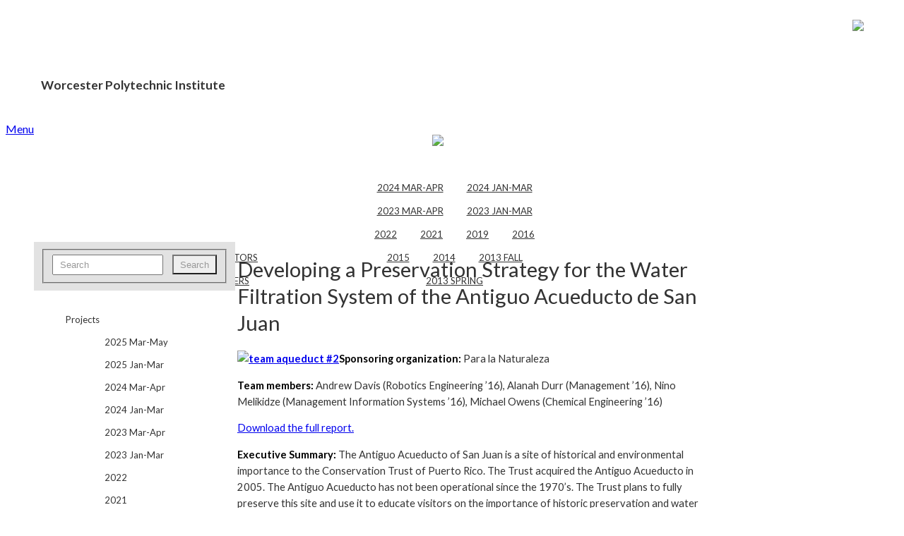

--- FILE ---
content_type: text/html; charset=UTF-8
request_url: https://wp.wpi.edu/puertorico/projects/2014-2/developing-a-preservation-strategy-for-the-water-filtration-system-of-the-antiguo-acueducto-de-san-juan/
body_size: 20170
content:
<!DOCTYPE html>
<html xmlns="http://www.w3.org/1999/xhtml" lang="en-US">
	<head>
		<meta http-equiv="Content-Type" content="text/html; charset=UTF-8" />
		<meta http-equiv="X-UA-Compatible" content="IE=edge,chrome=1">
		<meta name="viewport" content="width=device-width, initial-scale=1.0" />

		<title>  Developing a Preservation Strategy for the Water Filtration System of the Antiguo Acueducto de San Juan</title>
		<link rel="stylesheet" type="text/css" href="https://wp.wpi.edu/puertorico/wp-content/themes/venture-capetown/style.css" media="screen" />
		<link rel="pingback" href="https://wp.wpi.edu/puertorico/xmlrpc.php" />
		<link href="https://fonts.googleapis.com/css?family=Lato:400,400italic,700,700italic,300,300italic,900,900italic" rel="stylesheet" type="text/css" />

		<meta name='robots' content='max-image-preview:large' />
	<style>img:is([sizes="auto" i], [sizes^="auto," i]) { contain-intrinsic-size: 3000px 1500px }</style>
	<meta name="description" content="Sponsoring organization: Para la Naturaleza

Team members: Andrew Davis (Robotics Engineering &#039;16), Alanah Durr (Management &#039;16), Nino Melikidze (Management" />
<meta name="robots" content="index, follow" />
<link rel="alternate" type="application/rss+xml" title="Puerto Rico Project Center &raquo; Feed" href="https://wp.wpi.edu/puertorico/feed/" />
<link rel="alternate" type="application/rss+xml" title="Puerto Rico Project Center &raquo; Comments Feed" href="https://wp.wpi.edu/puertorico/comments/feed/" />
<script type="text/javascript">
/* <![CDATA[ */
window._wpemojiSettings = {"baseUrl":"https:\/\/s.w.org\/images\/core\/emoji\/16.0.1\/72x72\/","ext":".png","svgUrl":"https:\/\/s.w.org\/images\/core\/emoji\/16.0.1\/svg\/","svgExt":".svg","source":{"concatemoji":"https:\/\/wp.wpi.edu\/puertorico\/wp-includes\/js\/wp-emoji-release.min.js?ver=6.8.3"}};
/*! This file is auto-generated */
!function(s,n){var o,i,e;function c(e){try{var t={supportTests:e,timestamp:(new Date).valueOf()};sessionStorage.setItem(o,JSON.stringify(t))}catch(e){}}function p(e,t,n){e.clearRect(0,0,e.canvas.width,e.canvas.height),e.fillText(t,0,0);var t=new Uint32Array(e.getImageData(0,0,e.canvas.width,e.canvas.height).data),a=(e.clearRect(0,0,e.canvas.width,e.canvas.height),e.fillText(n,0,0),new Uint32Array(e.getImageData(0,0,e.canvas.width,e.canvas.height).data));return t.every(function(e,t){return e===a[t]})}function u(e,t){e.clearRect(0,0,e.canvas.width,e.canvas.height),e.fillText(t,0,0);for(var n=e.getImageData(16,16,1,1),a=0;a<n.data.length;a++)if(0!==n.data[a])return!1;return!0}function f(e,t,n,a){switch(t){case"flag":return n(e,"\ud83c\udff3\ufe0f\u200d\u26a7\ufe0f","\ud83c\udff3\ufe0f\u200b\u26a7\ufe0f")?!1:!n(e,"\ud83c\udde8\ud83c\uddf6","\ud83c\udde8\u200b\ud83c\uddf6")&&!n(e,"\ud83c\udff4\udb40\udc67\udb40\udc62\udb40\udc65\udb40\udc6e\udb40\udc67\udb40\udc7f","\ud83c\udff4\u200b\udb40\udc67\u200b\udb40\udc62\u200b\udb40\udc65\u200b\udb40\udc6e\u200b\udb40\udc67\u200b\udb40\udc7f");case"emoji":return!a(e,"\ud83e\udedf")}return!1}function g(e,t,n,a){var r="undefined"!=typeof WorkerGlobalScope&&self instanceof WorkerGlobalScope?new OffscreenCanvas(300,150):s.createElement("canvas"),o=r.getContext("2d",{willReadFrequently:!0}),i=(o.textBaseline="top",o.font="600 32px Arial",{});return e.forEach(function(e){i[e]=t(o,e,n,a)}),i}function t(e){var t=s.createElement("script");t.src=e,t.defer=!0,s.head.appendChild(t)}"undefined"!=typeof Promise&&(o="wpEmojiSettingsSupports",i=["flag","emoji"],n.supports={everything:!0,everythingExceptFlag:!0},e=new Promise(function(e){s.addEventListener("DOMContentLoaded",e,{once:!0})}),new Promise(function(t){var n=function(){try{var e=JSON.parse(sessionStorage.getItem(o));if("object"==typeof e&&"number"==typeof e.timestamp&&(new Date).valueOf()<e.timestamp+604800&&"object"==typeof e.supportTests)return e.supportTests}catch(e){}return null}();if(!n){if("undefined"!=typeof Worker&&"undefined"!=typeof OffscreenCanvas&&"undefined"!=typeof URL&&URL.createObjectURL&&"undefined"!=typeof Blob)try{var e="postMessage("+g.toString()+"("+[JSON.stringify(i),f.toString(),p.toString(),u.toString()].join(",")+"));",a=new Blob([e],{type:"text/javascript"}),r=new Worker(URL.createObjectURL(a),{name:"wpTestEmojiSupports"});return void(r.onmessage=function(e){c(n=e.data),r.terminate(),t(n)})}catch(e){}c(n=g(i,f,p,u))}t(n)}).then(function(e){for(var t in e)n.supports[t]=e[t],n.supports.everything=n.supports.everything&&n.supports[t],"flag"!==t&&(n.supports.everythingExceptFlag=n.supports.everythingExceptFlag&&n.supports[t]);n.supports.everythingExceptFlag=n.supports.everythingExceptFlag&&!n.supports.flag,n.DOMReady=!1,n.readyCallback=function(){n.DOMReady=!0}}).then(function(){return e}).then(function(){var e;n.supports.everything||(n.readyCallback(),(e=n.source||{}).concatemoji?t(e.concatemoji):e.wpemoji&&e.twemoji&&(t(e.twemoji),t(e.wpemoji)))}))}((window,document),window._wpemojiSettings);
/* ]]> */
</script>
<style id='wp-emoji-styles-inline-css' type='text/css'>

	img.wp-smiley, img.emoji {
		display: inline !important;
		border: none !important;
		box-shadow: none !important;
		height: 1em !important;
		width: 1em !important;
		margin: 0 0.07em !important;
		vertical-align: -0.1em !important;
		background: none !important;
		padding: 0 !important;
	}
</style>
<link rel='stylesheet' id='wp-block-library-css' href='https://wp.wpi.edu/puertorico/wp-includes/css/dist/block-library/style.min.css?ver=6.8.3' type='text/css' media='all' />
<style id='classic-theme-styles-inline-css' type='text/css'>
/*! This file is auto-generated */
.wp-block-button__link{color:#fff;background-color:#32373c;border-radius:9999px;box-shadow:none;text-decoration:none;padding:calc(.667em + 2px) calc(1.333em + 2px);font-size:1.125em}.wp-block-file__button{background:#32373c;color:#fff;text-decoration:none}
</style>
<style id='safe-svg-svg-icon-style-inline-css' type='text/css'>
.safe-svg-cover{text-align:center}.safe-svg-cover .safe-svg-inside{display:inline-block;max-width:100%}.safe-svg-cover svg{fill:currentColor;height:100%;max-height:100%;max-width:100%;width:100%}

</style>
<style id='global-styles-inline-css' type='text/css'>
:root{--wp--preset--aspect-ratio--square: 1;--wp--preset--aspect-ratio--4-3: 4/3;--wp--preset--aspect-ratio--3-4: 3/4;--wp--preset--aspect-ratio--3-2: 3/2;--wp--preset--aspect-ratio--2-3: 2/3;--wp--preset--aspect-ratio--16-9: 16/9;--wp--preset--aspect-ratio--9-16: 9/16;--wp--preset--color--black: #000000;--wp--preset--color--cyan-bluish-gray: #abb8c3;--wp--preset--color--white: #ffffff;--wp--preset--color--pale-pink: #f78da7;--wp--preset--color--vivid-red: #cf2e2e;--wp--preset--color--luminous-vivid-orange: #ff6900;--wp--preset--color--luminous-vivid-amber: #fcb900;--wp--preset--color--light-green-cyan: #7bdcb5;--wp--preset--color--vivid-green-cyan: #00d084;--wp--preset--color--pale-cyan-blue: #8ed1fc;--wp--preset--color--vivid-cyan-blue: #0693e3;--wp--preset--color--vivid-purple: #9b51e0;--wp--preset--gradient--vivid-cyan-blue-to-vivid-purple: linear-gradient(135deg,rgba(6,147,227,1) 0%,rgb(155,81,224) 100%);--wp--preset--gradient--light-green-cyan-to-vivid-green-cyan: linear-gradient(135deg,rgb(122,220,180) 0%,rgb(0,208,130) 100%);--wp--preset--gradient--luminous-vivid-amber-to-luminous-vivid-orange: linear-gradient(135deg,rgba(252,185,0,1) 0%,rgba(255,105,0,1) 100%);--wp--preset--gradient--luminous-vivid-orange-to-vivid-red: linear-gradient(135deg,rgba(255,105,0,1) 0%,rgb(207,46,46) 100%);--wp--preset--gradient--very-light-gray-to-cyan-bluish-gray: linear-gradient(135deg,rgb(238,238,238) 0%,rgb(169,184,195) 100%);--wp--preset--gradient--cool-to-warm-spectrum: linear-gradient(135deg,rgb(74,234,220) 0%,rgb(151,120,209) 20%,rgb(207,42,186) 40%,rgb(238,44,130) 60%,rgb(251,105,98) 80%,rgb(254,248,76) 100%);--wp--preset--gradient--blush-light-purple: linear-gradient(135deg,rgb(255,206,236) 0%,rgb(152,150,240) 100%);--wp--preset--gradient--blush-bordeaux: linear-gradient(135deg,rgb(254,205,165) 0%,rgb(254,45,45) 50%,rgb(107,0,62) 100%);--wp--preset--gradient--luminous-dusk: linear-gradient(135deg,rgb(255,203,112) 0%,rgb(199,81,192) 50%,rgb(65,88,208) 100%);--wp--preset--gradient--pale-ocean: linear-gradient(135deg,rgb(255,245,203) 0%,rgb(182,227,212) 50%,rgb(51,167,181) 100%);--wp--preset--gradient--electric-grass: linear-gradient(135deg,rgb(202,248,128) 0%,rgb(113,206,126) 100%);--wp--preset--gradient--midnight: linear-gradient(135deg,rgb(2,3,129) 0%,rgb(40,116,252) 100%);--wp--preset--font-size--small: 13px;--wp--preset--font-size--medium: 20px;--wp--preset--font-size--large: 36px;--wp--preset--font-size--x-large: 42px;--wp--preset--spacing--20: 0.44rem;--wp--preset--spacing--30: 0.67rem;--wp--preset--spacing--40: 1rem;--wp--preset--spacing--50: 1.5rem;--wp--preset--spacing--60: 2.25rem;--wp--preset--spacing--70: 3.38rem;--wp--preset--spacing--80: 5.06rem;--wp--preset--shadow--natural: 6px 6px 9px rgba(0, 0, 0, 0.2);--wp--preset--shadow--deep: 12px 12px 50px rgba(0, 0, 0, 0.4);--wp--preset--shadow--sharp: 6px 6px 0px rgba(0, 0, 0, 0.2);--wp--preset--shadow--outlined: 6px 6px 0px -3px rgba(255, 255, 255, 1), 6px 6px rgba(0, 0, 0, 1);--wp--preset--shadow--crisp: 6px 6px 0px rgba(0, 0, 0, 1);}:where(.is-layout-flex){gap: 0.5em;}:where(.is-layout-grid){gap: 0.5em;}body .is-layout-flex{display: flex;}.is-layout-flex{flex-wrap: wrap;align-items: center;}.is-layout-flex > :is(*, div){margin: 0;}body .is-layout-grid{display: grid;}.is-layout-grid > :is(*, div){margin: 0;}:where(.wp-block-columns.is-layout-flex){gap: 2em;}:where(.wp-block-columns.is-layout-grid){gap: 2em;}:where(.wp-block-post-template.is-layout-flex){gap: 1.25em;}:where(.wp-block-post-template.is-layout-grid){gap: 1.25em;}.has-black-color{color: var(--wp--preset--color--black) !important;}.has-cyan-bluish-gray-color{color: var(--wp--preset--color--cyan-bluish-gray) !important;}.has-white-color{color: var(--wp--preset--color--white) !important;}.has-pale-pink-color{color: var(--wp--preset--color--pale-pink) !important;}.has-vivid-red-color{color: var(--wp--preset--color--vivid-red) !important;}.has-luminous-vivid-orange-color{color: var(--wp--preset--color--luminous-vivid-orange) !important;}.has-luminous-vivid-amber-color{color: var(--wp--preset--color--luminous-vivid-amber) !important;}.has-light-green-cyan-color{color: var(--wp--preset--color--light-green-cyan) !important;}.has-vivid-green-cyan-color{color: var(--wp--preset--color--vivid-green-cyan) !important;}.has-pale-cyan-blue-color{color: var(--wp--preset--color--pale-cyan-blue) !important;}.has-vivid-cyan-blue-color{color: var(--wp--preset--color--vivid-cyan-blue) !important;}.has-vivid-purple-color{color: var(--wp--preset--color--vivid-purple) !important;}.has-black-background-color{background-color: var(--wp--preset--color--black) !important;}.has-cyan-bluish-gray-background-color{background-color: var(--wp--preset--color--cyan-bluish-gray) !important;}.has-white-background-color{background-color: var(--wp--preset--color--white) !important;}.has-pale-pink-background-color{background-color: var(--wp--preset--color--pale-pink) !important;}.has-vivid-red-background-color{background-color: var(--wp--preset--color--vivid-red) !important;}.has-luminous-vivid-orange-background-color{background-color: var(--wp--preset--color--luminous-vivid-orange) !important;}.has-luminous-vivid-amber-background-color{background-color: var(--wp--preset--color--luminous-vivid-amber) !important;}.has-light-green-cyan-background-color{background-color: var(--wp--preset--color--light-green-cyan) !important;}.has-vivid-green-cyan-background-color{background-color: var(--wp--preset--color--vivid-green-cyan) !important;}.has-pale-cyan-blue-background-color{background-color: var(--wp--preset--color--pale-cyan-blue) !important;}.has-vivid-cyan-blue-background-color{background-color: var(--wp--preset--color--vivid-cyan-blue) !important;}.has-vivid-purple-background-color{background-color: var(--wp--preset--color--vivid-purple) !important;}.has-black-border-color{border-color: var(--wp--preset--color--black) !important;}.has-cyan-bluish-gray-border-color{border-color: var(--wp--preset--color--cyan-bluish-gray) !important;}.has-white-border-color{border-color: var(--wp--preset--color--white) !important;}.has-pale-pink-border-color{border-color: var(--wp--preset--color--pale-pink) !important;}.has-vivid-red-border-color{border-color: var(--wp--preset--color--vivid-red) !important;}.has-luminous-vivid-orange-border-color{border-color: var(--wp--preset--color--luminous-vivid-orange) !important;}.has-luminous-vivid-amber-border-color{border-color: var(--wp--preset--color--luminous-vivid-amber) !important;}.has-light-green-cyan-border-color{border-color: var(--wp--preset--color--light-green-cyan) !important;}.has-vivid-green-cyan-border-color{border-color: var(--wp--preset--color--vivid-green-cyan) !important;}.has-pale-cyan-blue-border-color{border-color: var(--wp--preset--color--pale-cyan-blue) !important;}.has-vivid-cyan-blue-border-color{border-color: var(--wp--preset--color--vivid-cyan-blue) !important;}.has-vivid-purple-border-color{border-color: var(--wp--preset--color--vivid-purple) !important;}.has-vivid-cyan-blue-to-vivid-purple-gradient-background{background: var(--wp--preset--gradient--vivid-cyan-blue-to-vivid-purple) !important;}.has-light-green-cyan-to-vivid-green-cyan-gradient-background{background: var(--wp--preset--gradient--light-green-cyan-to-vivid-green-cyan) !important;}.has-luminous-vivid-amber-to-luminous-vivid-orange-gradient-background{background: var(--wp--preset--gradient--luminous-vivid-amber-to-luminous-vivid-orange) !important;}.has-luminous-vivid-orange-to-vivid-red-gradient-background{background: var(--wp--preset--gradient--luminous-vivid-orange-to-vivid-red) !important;}.has-very-light-gray-to-cyan-bluish-gray-gradient-background{background: var(--wp--preset--gradient--very-light-gray-to-cyan-bluish-gray) !important;}.has-cool-to-warm-spectrum-gradient-background{background: var(--wp--preset--gradient--cool-to-warm-spectrum) !important;}.has-blush-light-purple-gradient-background{background: var(--wp--preset--gradient--blush-light-purple) !important;}.has-blush-bordeaux-gradient-background{background: var(--wp--preset--gradient--blush-bordeaux) !important;}.has-luminous-dusk-gradient-background{background: var(--wp--preset--gradient--luminous-dusk) !important;}.has-pale-ocean-gradient-background{background: var(--wp--preset--gradient--pale-ocean) !important;}.has-electric-grass-gradient-background{background: var(--wp--preset--gradient--electric-grass) !important;}.has-midnight-gradient-background{background: var(--wp--preset--gradient--midnight) !important;}.has-small-font-size{font-size: var(--wp--preset--font-size--small) !important;}.has-medium-font-size{font-size: var(--wp--preset--font-size--medium) !important;}.has-large-font-size{font-size: var(--wp--preset--font-size--large) !important;}.has-x-large-font-size{font-size: var(--wp--preset--font-size--x-large) !important;}
:where(.wp-block-post-template.is-layout-flex){gap: 1.25em;}:where(.wp-block-post-template.is-layout-grid){gap: 1.25em;}
:where(.wp-block-columns.is-layout-flex){gap: 2em;}:where(.wp-block-columns.is-layout-grid){gap: 2em;}
:root :where(.wp-block-pullquote){font-size: 1.5em;line-height: 1.6;}
</style>
<link rel='stylesheet' id='wpz-shortcodes-css' href='https://wp.wpi.edu/puertorico/wp-content/themes/venture/functions/wpzoom/assets/css/shortcodes.css?ver=6.8.3' type='text/css' media='all' />
<link rel='stylesheet' id='wpzoom-custom-css' href='https://wp.wpi.edu/puertorico/wp-content/themes/venture/custom.css?ver=6.8.3' type='text/css' media='all' />
<link rel='stylesheet' id='wzslider-css' href='https://wp.wpi.edu/puertorico/wp-content/themes/venture/functions/wpzoom/assets/css/wzslider.css?ver=6.8.3' type='text/css' media='all' />
<script type="text/javascript" id="jquery-core-js-extra">
/* <![CDATA[ */
var msreader_featured_posts = {"saving":"Saving...","post_featured":"This post is featured","feature":"Feature","unfeature":"Unfeature"};
/* ]]> */
</script>
<script type="text/javascript" src="https://wp.wpi.edu/puertorico/wp-includes/js/jquery/jquery.min.js?ver=3.7.1" id="jquery-core-js"></script>
<script type="text/javascript" src="https://wp.wpi.edu/puertorico/wp-includes/js/jquery/jquery-migrate.min.js?ver=3.4.1" id="jquery-migrate-js"></script>
<script type="text/javascript" id="jquery-js-after">
/* <![CDATA[ */
var ajaxurl = 'https://wp.wpi.edu/puertorico/wp-admin/admin-ajax.php';
/* ]]> */
</script>
<script type="text/javascript" src="https://wp.wpi.edu/puertorico/wp-includes/js/jquery/ui/core.min.js?ver=1.13.3" id="jquery-ui-core-js"></script>
<script type="text/javascript" src="https://wp.wpi.edu/puertorico/wp-includes/js/jquery/ui/tabs.min.js?ver=1.13.3" id="jquery-ui-tabs-js"></script>
<script type="text/javascript" src="https://wp.wpi.edu/puertorico/wp-content/themes/venture/functions/wpzoom/assets/js/shortcodes.js?ver=1" id="wpz-shortcodes-js"></script>
<script type="text/javascript" src="https://wp.wpi.edu/puertorico/wp-content/themes/venture/js/init.js?ver=6.8.3" id="wpzoom-init-js"></script>
<link rel="https://api.w.org/" href="https://wp.wpi.edu/puertorico/wp-json/" /><link rel="alternate" title="JSON" type="application/json" href="https://wp.wpi.edu/puertorico/wp-json/wp/v2/pages/535" /><link rel="EditURI" type="application/rsd+xml" title="RSD" href="https://wp.wpi.edu/puertorico/xmlrpc.php?rsd" />
<meta name="generator" content="blogging@WPI 6.8.3 - http://wp.wpi.edu/" />
<link rel="canonical" href="https://wp.wpi.edu/puertorico/projects/2014-2/developing-a-preservation-strategy-for-the-water-filtration-system-of-the-antiguo-acueducto-de-san-juan/" />
<link rel='shortlink' href='https://wp.wpi.edu/puertorico/?p=535' />
<link rel="alternate" title="oEmbed (JSON)" type="application/json+oembed" href="https://wp.wpi.edu/puertorico/wp-json/oembed/1.0/embed?url=https%3A%2F%2Fwp.wpi.edu%2Fpuertorico%2Fprojects%2F2014-2%2Fdeveloping-a-preservation-strategy-for-the-water-filtration-system-of-the-antiguo-acueducto-de-san-juan%2F" />
<link rel="alternate" title="oEmbed (XML)" type="text/xml+oembed" href="https://wp.wpi.edu/puertorico/wp-json/oembed/1.0/embed?url=https%3A%2F%2Fwp.wpi.edu%2Fpuertorico%2Fprojects%2F2014-2%2Fdeveloping-a-preservation-strategy-for-the-water-filtration-system-of-the-antiguo-acueducto-de-san-juan%2F&#038;format=xml" />
	<style>
		@media screen and (max-width: 782px) {
			#wpadminbar li#wp-admin-bar-log-in,
			#wpadminbar li#wp-admin-bar-register {
				display: block;
			}

			#wpadminbar li#wp-admin-bar-log-in a,
			#wpadminbar li#wp-admin-bar-register a {
				padding: 0 8px;
			}
		}
	</style>
<style id="simpler-css-style" type="text/css">
@media (max-width: 768px) {   
.leftSubNav { 
display: block; 
}

.leftSubNav {
    width: auto;
    background: none;
    float: none;
    margin-bottom: 20px;
}
}</style><!-- end of custom css -->
<link rel="stylesheet" id="spectrum-custom-blue.css" href="https://wp.wpi.edu/puertorico/wp-content/themes/venture-capetown/custom-blue.css?v=1725560559" type="text/css" media="all" />

        <script type="text/javascript">
            var jQueryMigrateHelperHasSentDowngrade = false;

			window.onerror = function( msg, url, line, col, error ) {
				// Break out early, do not processing if a downgrade reqeust was already sent.
				if ( jQueryMigrateHelperHasSentDowngrade ) {
					return true;
                }

				var xhr = new XMLHttpRequest();
				var nonce = 'f3d2d235b6';
				var jQueryFunctions = [
					'andSelf',
					'browser',
					'live',
					'boxModel',
					'support.boxModel',
					'size',
					'swap',
					'clean',
					'sub',
                ];
				var match_pattern = /\)\.(.+?) is not a function/;
                var erroredFunction = msg.match( match_pattern );

                // If there was no matching functions, do not try to downgrade.
                if ( null === erroredFunction || typeof erroredFunction !== 'object' || typeof erroredFunction[1] === "undefined" || -1 === jQueryFunctions.indexOf( erroredFunction[1] ) ) {
                    return true;
                }

                // Set that we've now attempted a downgrade request.
                jQueryMigrateHelperHasSentDowngrade = true;

				xhr.open( 'POST', 'https://wp.wpi.edu/puertorico/wp-admin/admin-ajax.php' );
				xhr.setRequestHeader( 'Content-Type', 'application/x-www-form-urlencoded' );
				xhr.onload = function () {
					var response,
                        reload = false;

					if ( 200 === xhr.status ) {
                        try {
                        	response = JSON.parse( xhr.response );

                        	reload = response.data.reload;
                        } catch ( e ) {
                        	reload = false;
                        }
                    }

					// Automatically reload the page if a deprecation caused an automatic downgrade, ensure visitors get the best possible experience.
					if ( reload ) {
						location.reload();
                    }
				};

				xhr.send( encodeURI( 'action=jquery-migrate-downgrade-version&_wpnonce=' + nonce ) );

				// Suppress error alerts in older browsers
				return true;
			}
        </script>

		<!-- WPZOOM Theme / Framework -->
<meta name="generator" content="Venture Capetown 1.0.9" />
<meta name="generator" content="WPZOOM Framework 1.3.9" />
<style type="text/css"></style>
<style type="text/css">
/* <![CDATA[ */
img.latex { vertical-align: middle; border: none; }
/* ]]> */
</style>
 			</head>

	<body class="wp-singular page-template-default page page-id-535 page-child parent-pageid-523 wp-theme-venture wp-child-theme-venture-capetown">
				<div id="wrapper">
			<div id="inner-wrap">
				<div id="header">
					<span class="loginLink"><a href="https://wp.wpi.edu/puertorico/wp-login.php">Login &raquo;</a></span>
					<div id="logo">						 
						 <img src="https://wp.wpi.edu/puertorico/wp-content/themes/venture-capetown/images/wpi-logo.png">
						 <h1 class="site-title"><a href="https://wp.wpi.edu/puertorico/" title="Puerto Rico Project Center" rel="home">Puerto Rico Project Center</a></h1>
						 <h3 class="site-description">Worcester Polytechnic Institute</h3>						 
					</div>
									
					<a class="btn_menu" id="toggle" href="#">Menu</a>
					<div class="clear"></div>

 					<div id="menu">
						<div class="divide"><img src="https://wp.wpi.edu/puertorico/wp-content/themes/venture-capetown/images/orangeLine.png"></div>	
 						<div class="menuDiv">
						<ul id="mainmenu" class="dropdown"><li id="menu-item-456" class="menu-item menu-item-type-custom menu-item-object-custom menu-item-home menu-item-456"><a href="https://wp.wpi.edu/puertorico">Home</a></li>
<li id="menu-item-450" class="menu-item menu-item-type-post_type menu-item-object-page menu-item-has-children menu-item-450"><a href="https://wp.wpi.edu/puertorico/about/">About</a>
<ul class="sub-menu">
	<li id="menu-item-786" class="menu-item menu-item-type-post_type menu-item-object-page menu-item-786"><a href="https://wp.wpi.edu/puertorico/about/about-the-director/">About the Directors</a></li>
	<li id="menu-item-787" class="menu-item menu-item-type-post_type menu-item-object-page menu-item-787"><a href="https://wp.wpi.edu/puertorico/about/past-leaders/">Past PRPC Leaders</a></li>
</ul>
</li>
<li id="menu-item-448" class="menu-item menu-item-type-post_type menu-item-object-page current-page-ancestor menu-item-has-children menu-item-448"><a href="https://wp.wpi.edu/puertorico/projects/">Projects</a>
<ul class="sub-menu">
	<li id="menu-item-2392" class="menu-item menu-item-type-post_type menu-item-object-page menu-item-2392"><a href="https://wp.wpi.edu/puertorico/projects/mar-apr-2024/">2024 Mar-Apr</a></li>
	<li id="menu-item-2393" class="menu-item menu-item-type-post_type menu-item-object-page menu-item-2393"><a href="https://wp.wpi.edu/puertorico/projects/2024-jan-mar/">2024 Jan-Mar</a></li>
	<li id="menu-item-1796" class="menu-item menu-item-type-post_type menu-item-object-page menu-item-1796"><a href="https://wp.wpi.edu/puertorico/projects/2023-mar-may-2/">2023 Mar-Apr</a></li>
	<li id="menu-item-2394" class="menu-item menu-item-type-post_type menu-item-object-page menu-item-2394"><a href="https://wp.wpi.edu/puertorico/projects/2023-jan-mar/">2023 Jan-Mar</a></li>
	<li id="menu-item-1549" class="menu-item menu-item-type-post_type menu-item-object-page menu-item-1549"><a href="https://wp.wpi.edu/puertorico/projects/2022-spring/">2022</a></li>
	<li id="menu-item-1145" class="menu-item menu-item-type-post_type menu-item-object-page menu-item-1145"><a href="https://wp.wpi.edu/puertorico/projects/2021-fall/">2021</a></li>
	<li id="menu-item-1022" class="menu-item menu-item-type-post_type menu-item-object-page menu-item-1022"><a href="https://wp.wpi.edu/puertorico/projects/2019-2/">2019</a></li>
	<li id="menu-item-960" class="menu-item menu-item-type-post_type menu-item-object-page menu-item-960"><a href="https://wp.wpi.edu/puertorico/projects/2016-2/">2016</a></li>
	<li id="menu-item-909" class="menu-item menu-item-type-post_type menu-item-object-page menu-item-909"><a href="https://wp.wpi.edu/puertorico/projects/2015-2/">2015</a></li>
	<li id="menu-item-785" class="menu-item menu-item-type-post_type menu-item-object-page current-page-ancestor menu-item-785"><a href="https://wp.wpi.edu/puertorico/projects/2014-2/">2014</a></li>
	<li id="menu-item-783" class="menu-item menu-item-type-post_type menu-item-object-page menu-item-783"><a href="https://wp.wpi.edu/puertorico/projects/spring-2014/">2013 Fall</a></li>
	<li id="menu-item-784" class="menu-item menu-item-type-post_type menu-item-object-page menu-item-784"><a href="https://wp.wpi.edu/puertorico/projects/2013-spring/">2013 Spring</a></li>
</ul>
</li>
<li id="menu-item-761" class="menu-item menu-item-type-post_type menu-item-object-page menu-item-761"><a href="https://wp.wpi.edu/puertorico/for-students/">For students</a></li>
<li id="menu-item-865" class="menu-item menu-item-type-post_type menu-item-object-page menu-item-865"><a href="https://wp.wpi.edu/puertorico/for-sponsors/">For partner organizations</a></li>
<li id="menu-item-789" class="menu-item menu-item-type-post_type menu-item-object-page menu-item-789"><a href="https://wp.wpi.edu/puertorico/about/contact-us/">Contact us</a></li>
</ul>						</div>
						<div class="menuDivide"><img src="https://wp.wpi.edu/puertorico/wp-content/themes/venture-capetown/images/blueLine.png"></div>
  						
					</div>
											 
					<div class="clear"></div>					
					
										   	  <div class="intImage">
						  						  </div>
					 					 
				</div><!-- / #header-->		
				
				<div id="main">					

					
					<div id="tab" class="green"></div>
<div id="content-wrap">

	 <div class="leftNav">
		 <div class="searchBox"><form method="get" id="searchform" action="https://wp.wpi.edu/puertorico/">
    <fieldset>
        <input type="text" onblur="if (this.value == '') {this.value = 'Search';}" onfocus="if (this.value == 'Search') {this.value = '';}" value="Search" name="s" id="s" />
        <input type="submit" id="searchsubmit" value="Search" />
    </fieldset>
</form>
 </div>		 
		 <div class="clear"></div>		 
	</div>	
	
	<div id="content" class="full-width">
	 
		<div class="post_content_left">
			
			<div class="entry">

				<div class="leftSubNav">
					<div id="sidebar">

	<div class="widget wpi_surrounding_nav_widget" id="wpi-surrounding-nav-widget"><div class="menu"><ul><li class="page_item page-item-17 page_item_has_children"><a href="https://wp.wpi.edu/puertorico/about/">About</a><ul class='children'><li class="page_item page-item-641"><a href="https://wp.wpi.edu/puertorico/about/about-the-director/">About the Directors</a></li><li class="page_item page-item-643"><a href="https://wp.wpi.edu/puertorico/about/past-leaders/">Past PRPC Leaders</a></li><li class="page_item page-item-647"><a href="https://wp.wpi.edu/puertorico/about/contact-us/">Contact us</a></li></ul></li><li class="page_item page-item-855 page_item_has_children"><a href="https://wp.wpi.edu/puertorico/for-sponsors/">For partner organizations</a><ul class='children'><li class="page_item page-item-857"><a href="https://wp.wpi.edu/puertorico/for-sponsors/how-it-works/">How our program works</a></li><li class="page_item page-item-859"><a href="https://wp.wpi.edu/puertorico/for-sponsors/expectations-from-sponsors/">Expectations from sponsors</a></li><li class="page_item page-item-861"><a href="https://wp.wpi.edu/puertorico/for-sponsors/benefits-to-sponsors/">Benefits to sponsors</a></li><li class="page_item page-item-863"><a href="https://wp.wpi.edu/puertorico/for-sponsors/interested-in-learning-more-or-sponsoring-a-project/">Interested in learning more or sponsoring a project?</a></li></ul></li><li class="page_item page-item-710 page_item_has_children"><a href="https://wp.wpi.edu/puertorico/for-students/">For students</a><ul class='children'><li class="page_item page-item-762 page_item_has_children"><a href="https://wp.wpi.edu/puertorico/for-students/faqs-for-students-applying-to-or-accepted-by-a-project-center/">FAQs for students applying to or accepted by any project center</a><ul class='children'><li class="page_item page-item-766"><a href="https://wp.wpi.edu/puertorico/for-students/faqs-for-students-applying-to-or-accepted-by-a-project-center/which-project-center-should-i-apply-to/">Which project centers should I apply to?</a></li><li class="page_item page-item-771"><a href="https://wp.wpi.edu/puertorico/for-students/faqs-for-students-applying-to-or-accepted-by-a-project-center/what-happens-once-i-have-committed-to-a-specific-project-center/">What happens once I have committed to a specific project center?</a></li><li class="page_item page-item-774"><a href="https://wp.wpi.edu/puertorico/for-students/faqs-for-students-applying-to-or-accepted-by-a-project-center/how-are-projects-arranged-with-sponsoring-organizations-and-how-will-i-get-to-choose-my-project/">How are projects arranged with sponsoring organizations, and how will I get to choose my project?</a></li><li class="page_item page-item-777"><a href="https://wp.wpi.edu/puertorico/for-students/faqs-for-students-applying-to-or-accepted-by-a-project-center/what-is-id2050/">What is ID2050?</a></li><li class="page_item page-item-779"><a href="https://wp.wpi.edu/puertorico/for-students/faqs-for-students-applying-to-or-accepted-by-a-project-center/what-is-the-pqp/">What is the PQP?</a></li><li class="page_item page-item-831"><a href="https://wp.wpi.edu/puertorico/for-students/faqs-for-students-applying-to-or-accepted-by-a-project-center/how-will-i-be-graded-in-id2050-pqp-and-iqp/">How will I be graded in ID2050, PQP, and IQP?</a></li><li class="page_item page-item-781"><a href="https://wp.wpi.edu/puertorico/for-students/faqs-for-students-applying-to-or-accepted-by-a-project-center/where-do-i-direct-my-site-specific-questions-like-travel-dates-housing-location-etc/">Where do I direct my site-specific questions, like travel dates, housing location, etc.?</a></li></ul></li><li class="page_item page-item-833 page_item_has_children"><a href="https://wp.wpi.edu/puertorico/for-students/faqs-for-students-applying-to-or-accepted-by-the-puerto-rico-project-center/">FAQs for students applying to or accepted by the Puerto Rico Project Center</a><ul class='children'><li class="page_item page-item-835"><a href="https://wp.wpi.edu/puertorico/for-students/faqs-for-students-applying-to-or-accepted-by-the-puerto-rico-project-center/do-i-need-to-be-able-to-speak-spanish-in-order-to-participate-in-the-puerto-rico-center/">Do I need to be able to speak Spanish in order to participate in the Puerto Rico center?</a></li><li class="page_item page-item-837"><a href="https://wp.wpi.edu/puertorico/for-students/faqs-for-students-applying-to-or-accepted-by-the-puerto-rico-project-center/do-i-need-a-passport-to-travel-to-puerto-rico/">Do I need a passport to travel to Puerto Rico?</a></li><li class="page_item page-item-840"><a href="https://wp.wpi.edu/puertorico/for-students/faqs-for-students-applying-to-or-accepted-by-the-puerto-rico-project-center/how-will-i-get-us-currency-while-i-am-in-puerto-rico/">How will I get US currency while I am in Puerto Rico?</a></li><li class="page_item page-item-842"><a href="https://wp.wpi.edu/puertorico/for-students/faqs-for-students-applying-to-or-accepted-by-the-puerto-rico-project-center/what-sorts-of-clothing-should-i-bring/">What sorts of clothing should I bring?</a></li><li class="page_item page-item-844"><a href="https://wp.wpi.edu/puertorico/for-students/faqs-for-students-applying-to-or-accepted-by-the-puerto-rico-project-center/what-other-things-should-i-bring/">What other things should I bring?</a></li><li class="page_item page-item-846"><a href="https://wp.wpi.edu/puertorico/for-students/faqs-for-students-applying-to-or-accepted-by-the-puerto-rico-project-center/will-my-phone-work-in-puerto-rico/">Will my phone work in Puerto Rico?</a></li></ul></li><li class="page_item page-item-850 page_item_has_children"><a href="https://wp.wpi.edu/puertorico/for-students/things-to-do-in-puerto-rico/">Things to do in Puerto Rico</a><ul class='children'><li class="page_item page-item-752"><a href="https://wp.wpi.edu/puertorico/for-students/things-to-do-in-puerto-rico/things-to-do-outside-of-san-juan/">Things to do outside of San Juan</a></li><li class="page_item page-item-717"><a href="https://wp.wpi.edu/puertorico/for-students/things-to-do-in-puerto-rico/things-to-do-in-san-juan/">Things to do in San Juan</a></li></ul></li><li class="page_item page-item-715"><a href="https://wp.wpi.edu/puertorico/for-students/getting-around-in-puerto-rico/">Getting around in Puerto Rico</a></li><li class="page_item page-item-712"><a href="https://wp.wpi.edu/puertorico/for-students/living-in-san-juan/">Living in San Juan</a></li></ul></li><li class="page_item page-item-22"><a href="https://wp.wpi.edu/puertorico/home/">Home</a></li><li class="page_item page-item-33 page_item_has_children current_page_ancestor"><a href="https://wp.wpi.edu/puertorico/projects/">Projects</a><ul class='children'><li class="page_item page-item-2513 page_item_has_children"><a href="https://wp.wpi.edu/puertorico/projects/2025-mar-may/">2025 Mar-May</a><ul class='children'><li class="page_item page-item-2516"><a href="https://wp.wpi.edu/puertorico/projects/2025-mar-may/ama/">Advancing Resiliency and Preparedness in Rural Puerto Rico</a></li><li class="page_item page-item-2521"><a href="https://wp.wpi.edu/puertorico/projects/2025-mar-may/cubuy/">Cubuy-Lomas Community Run Food Production Garden</a></li><li class="page_item page-item-2525"><a href="https://wp.wpi.edu/puertorico/projects/2025-mar-may/fiticas/">Planning Solar Power and Water Systems for FiTiCAS Agroecology Projects</a></li><li class="page_item page-item-2523"><a href="https://wp.wpi.edu/puertorico/projects/2025-mar-may/goyco/">Strengthening Emergency Management with the La Goyco Community​</a></li><li class="page_item page-item-2519"><a href="https://wp.wpi.edu/puertorico/projects/2025-mar-may/boricua/">Supporting Boricuá Regionalization with Improved Data Systems</a></li><li class="page_item page-item-2527"><a href="https://wp.wpi.edu/puertorico/projects/2025-mar-may/p13/">Supporting Paseo 13: Showcasing Community Impact Through Art, Narrative, and Resilience</a></li></ul></li><li class="page_item page-item-2396 page_item_has_children"><a href="https://wp.wpi.edu/puertorico/projects/2025-jan-mar/">2025 Jan-Mar</a><ul class='children'><li class="page_item page-item-2398"><a href="https://wp.wpi.edu/puertorico/projects/2025-jan-mar/ama/">Advancing AMA&#8217;s El Agromercado: Strategic Solutions for Greater Impact</a></li><li class="page_item page-item-2408"><a href="https://wp.wpi.edu/puertorico/projects/2025-jan-mar/la-fondita-de-jesus/">Creating a Homelessness Awareness Campaign for the Unstably Housed in Puerto Rico</a></li><li class="page_item page-item-2402"><a href="https://wp.wpi.edu/puertorico/projects/2025-jan-mar/cam-las-carolinas/">Developing Program Efficiency for a Mutual Aid Organization in Puerto Rico Using Accessible and Sustainable Systems</a></li><li class="page_item page-item-2404"><a href="https://wp.wpi.edu/puertorico/projects/2025-jan-mar/cano-martin-pena/">From Local Flavors to Corporate Tables: Empowering Caño Martín Peña Through Economic Growth for its Restaurants</a></li><li class="page_item page-item-2414"><a href="https://wp.wpi.edu/puertorico/projects/2025-jan-mar/from-ruins-to-resilience-an-innovative-community-kitchen-design-for-rural-women-in-puerto-rico/">From Ruins to Resilience:  An Innovative Community Kitchen Design for Rural Women in Puerto Rico</a></li><li class="page_item page-item-2400"><a href="https://wp.wpi.edu/puertorico/projects/2025-jan-mar/la-conde/">Growing Together: Strengthening La Conde&#8217;s Community Kitchen &#038; Programs</a></li></ul></li><li class="page_item page-item-2022 page_item_has_children"><a href="https://wp.wpi.edu/puertorico/projects/mar-apr-2024/">2024 Mar-Apr</a><ul class='children'><li class="page_item page-item-2027"><a href="https://wp.wpi.edu/puertorico/projects/mar-apr-2024/ama/">Harmonizing Holistic Health &#038; Disaster Relief in Puerto Rico</a></li><li class="page_item page-item-2029"><a href="https://wp.wpi.edu/puertorico/projects/mar-apr-2024/conde/">Envisioning La Conde: Empowering Communities Through Technology and Emergency Plans</a></li><li class="page_item page-item-2031"><a href="https://wp.wpi.edu/puertorico/projects/mar-apr-2024/camlc/">Las Carolinas Community Hub: Unifying Progress with El Centro de Apoyo Mutuo</a></li><li class="page_item page-item-2033"><a href="https://wp.wpi.edu/puertorico/projects/mar-apr-2024/goyco/">Strengthening Emergency Preparation &#038; Management in the La Goyco Community</a></li><li class="page_item page-item-2035"><a href="https://wp.wpi.edu/puertorico/projects/mar-apr-2024/gandul/">Hydroponic Gardening in Gandul, San Juan: Growing A Solution for Food Insecurity</a></li><li class="page_item page-item-2037"><a href="https://wp.wpi.edu/puertorico/projects/mar-apr-2024/perla/">Aguanile: Harvesting Rainwater for Community Gardens</a></li></ul></li><li class="page_item page-item-2003 page_item_has_children"><a href="https://wp.wpi.edu/puertorico/projects/2024-jan-mar/">2024 Jan-Mar</a><ul class='children'><li class="page_item page-item-2058"><a href="https://wp.wpi.edu/puertorico/projects/2024-jan-mar/wip-4/">Citizen Science Noise Monitoring for the Calle Loíza Community</a></li><li class="page_item page-item-2014"><a href="https://wp.wpi.edu/puertorico/projects/2024-jan-mar/wip1/">Designing a Resilience Hub for Vulnerable Populations in Las Carolinas</a></li><li class="page_item page-item-2055"><a href="https://wp.wpi.edu/puertorico/projects/2024-jan-mar/wip3/">Ecotourism Development Plan for the Caño Martín Peña Communities</a></li><li class="page_item page-item-2042"><a href="https://wp.wpi.edu/puertorico/projects/2024-jan-mar/wip2/">Empowering the Bucarabones Community Through STEAM Curriculum</a></li><li class="page_item page-item-2076"><a href="https://wp.wpi.edu/puertorico/projects/2024-jan-mar/wip-6/">Feasibility Assessment of a Carbon Credit Program in Punta Cabullones</a></li><li class="page_item page-item-2068"><a href="https://wp.wpi.edu/puertorico/projects/2024-jan-mar/wip-5/">Project Salvage: Enhancing Clothing Donation in Cubuy-Lomas</a></li></ul></li><li class="page_item page-item-1785 page_item_has_children"><a href="https://wp.wpi.edu/puertorico/projects/2023-mar-may-2/">2023 Mar-Apr</a><ul class='children'><li class="page_item page-item-1793"><a href="https://wp.wpi.edu/puertorico/projects/2023-mar-may-2/fondita/">Participatory Mapping to Empower Communities &#8211; La Perla</a></li><li class="page_item page-item-1797"><a href="https://wp.wpi.edu/puertorico/projects/2023-mar-may-2/goyco/">Strengthening La Goyco&#8217;s Volunteer Program</a></li><li class="page_item page-item-1800"><a href="https://wp.wpi.edu/puertorico/projects/2023-mar-may-2/museo/">A Digital Gateway to the Museo de San Juan</a></li><li class="page_item page-item-1807"><a href="https://wp.wpi.edu/puertorico/projects/2023-mar-may-2/rivera/">Re-Designing the Casa Museo Ismael Rivera Park</a></li><li class="page_item page-item-1809"><a href="https://wp.wpi.edu/puertorico/projects/2023-mar-may-2/teatro/">Teatro en 15: Opening soon!</a></li><li class="page_item page-item-1789"><a href="https://wp.wpi.edu/puertorico/projects/2023-mar-may-2/ccan/">Advancing Community Climate Adaptation: Case Study On Resilience Centers in Puerto Rico</a></li></ul></li><li class="page_item page-item-1670 page_item_has_children"><a href="https://wp.wpi.edu/puertorico/projects/2023-jan-mar/">2023 Jan-Mar</a><ul class='children'><li class="page_item page-item-1763"><a href="https://wp.wpi.edu/puertorico/projects/2023-jan-mar/a-glass-recycling-business-plan-for-the-cano-martin-pena-communities-2/">A Glass Recycling Business Plan for the Caño Martín Peña Communities</a></li><li class="page_item page-item-1724"><a href="https://wp.wpi.edu/puertorico/projects/2023-jan-mar/assessing-carbon-offsetting-programs-for-the-puerto-rico-project-center/">Assessing Carbon Offsetting Programs for the Puerto Rico Project Center</a></li><li class="page_item page-item-1729"><a href="https://wp.wpi.edu/puertorico/projects/2023-jan-mar/developing-a-communication-and-information-sharing-plan-for-the-caribbean-climate-adaptation-network/">Developing a Communication and Information-Sharing Plan for the Caribbean Climate Adaptation Network</a></li><li class="page_item page-item-1722"><a href="https://wp.wpi.edu/puertorico/projects/2023-jan-mar/developing-resilience-strategies-in-cubuy-lomas-puerto-rico/">Developing Resilience Strategies in Cubuy-Lomas, Puerto Rico</a></li><li class="page_item page-item-1720"><a href="https://wp.wpi.edu/puertorico/projects/2023-jan-mar/facilitating-a-network-of-rescued-schools-in-puerto-rico/">Facilitating a Network of Rescued Schools in Puerto Rico</a></li><li class="page_item page-item-1718"><a href="https://wp.wpi.edu/puertorico/projects/2023-jan-mar/the-changing-face-of-la-goyco-examining-the-impact-of-gentrification-on-a-historic-community/">The Changing Face of La Goyco: Examining the Impact of Gentrification on a Historic Community</a></li></ul></li><li class="page_item page-item-1548 page_item_has_children"><a href="https://wp.wpi.edu/puertorico/projects/2022-spring/">2022</a><ul class='children'><li class="page_item page-item-1554"><a href="https://wp.wpi.edu/puertorico/projects/2022-spring/caras-impacts/">Addressing Non-Profit Impact Communication</a></li><li class="page_item page-item-1565"><a href="https://wp.wpi.edu/puertorico/projects/2022-spring/limpiar-education/">Developing a Strategic Plan for an Experiential Environmental Education Program in Piñones, Puerto Rico</a></li><li class="page_item page-item-1551"><a href="https://wp.wpi.edu/puertorico/projects/2022-spring/cano-recycling/">Glass Recycling in Caño Martín Peña</a></li><li class="page_item page-item-1560"><a href="https://wp.wpi.edu/puertorico/projects/2022-spring/copi-mangroves/">Increasing Awareness for COPIs Mangrove Restoration Efforts</a></li><li class="page_item page-item-1562"><a href="https://wp.wpi.edu/puertorico/projects/2022-spring/la-goyco-networking/">Networking Abandoned Schools to Community Centers</a></li><li class="page_item page-item-1556"><a href="https://wp.wpi.edu/puertorico/projects/2022-spring/copi-emergency/">Piñones Preparation, Response, Recovery Project</a></li></ul></li><li class="page_item page-item-1141 page_item_has_children"><a href="https://wp.wpi.edu/puertorico/projects/2021-fall/">2021</a><ul class='children'><li class="page_item page-item-1150"><a href="https://wp.wpi.edu/puertorico/projects/2021-fall/prpc-climate-policy/">Designing a Climate Program for the Puerto Rico Project Center</a></li><li class="page_item page-item-1152"><a href="https://wp.wpi.edu/puertorico/projects/2021-fall/pinones-mapping/">Piñones Preparación Respuesta Recuperación</a></li><li class="page_item page-item-1393"><a href="https://wp.wpi.edu/puertorico/projects/2021-fall/communities-as-first-responders-pinones-puerto-rico/">Communities as First Responders: Piñones, Puerto Rico After Disaster</a></li><li class="page_item page-item-1156"><a href="https://wp.wpi.edu/puertorico/projects/2021-fall/pinones-waste-management/">Piñones Recycling Implementation and Waste Management</a></li><li class="page_item page-item-1158"><a href="https://wp.wpi.edu/puertorico/projects/2021-fall/pinones-mangroves/">Assisting Mangrove Reforestation Outreach through the Development of Educational Tools</a></li><li class="page_item page-item-1146"><a href="https://wp.wpi.edu/puertorico/projects/2021-fall/cubuy-lomas-center/">Advancing the Cubuy-Lomas Community Services and Development Center in Puerto Rico</a></li><li class="page_item page-item-1148"><a href="https://wp.wpi.edu/puertorico/projects/2021-fall/cubuy-roofs/">Exploring Water and Power Resiliency for the Cubuy Community Center in Canóvanas, Puerto Rico</a></li><li class="page_item page-item-1143"><a href="https://wp.wpi.edu/puertorico/projects/2021-fall/cano/">Strengthening the Caño3.7 Volunteer Program</a></li><li class="page_item page-item-1164"><a href="https://wp.wpi.edu/puertorico/projects/2021-fall/eynf/">Exploring Perspectives and Expectations of El Yunque National Forest Visitors</a></li><li class="page_item page-item-1160"><a href="https://wp.wpi.edu/puertorico/projects/2021-fall/pln/">Thinking Differently about Community Engagement in Conservation</a></li><li class="page_item page-item-1162"><a href="https://wp.wpi.edu/puertorico/projects/2021-fall/museo/">Broadening the Reach of the Museo de San Juan through Multimedia Storytelling and Website Design</a></li></ul></li><li class="page_item page-item-1018 page_item_has_children"><a href="https://wp.wpi.edu/puertorico/projects/2019-2/">2019</a><ul class='children'><li class="page_item page-item-1070"><a href="https://wp.wpi.edu/puertorico/projects/2019-2/climate-change-adaptation-strategies-for-protected-areas-in-puerto-rico/">Climate Change Adaptation Strategies for Protected Areas in Puerto Rico</a></li><li class="page_item page-item-1059"><a href="https://wp.wpi.edu/puertorico/projects/2019-2/food-self-sufficiency-in-the-la-plata-region/">Food Self-Sufficiency in the La Plata Region</a></li><li class="page_item page-item-1023"><a href="https://wp.wpi.edu/puertorico/projects/2019-2/improving-metrics-of-analysis-for-community-outreach-programs-in-cantera-puerto-rico/">Improving Metrics of Analysis for Community Outreach Programs in Cantera, Puerto Rico</a></li><li class="page_item page-item-1081"><a href="https://wp.wpi.edu/puertorico/projects/2019-2/restoration-in-el-yunque-national-forest-riparian-corridor-assessment-and-prioritization/">Restoration in El Yunque National Forest: Riparian Corridor Assessment and Prioritization</a></li></ul></li><li class="page_item page-item-957 page_item_has_children"><a href="https://wp.wpi.edu/puertorico/projects/2016-2/">2016</a><ul class='children'><li class="page_item page-item-970"><a href="https://wp.wpi.edu/puertorico/projects/2016-2/assessment-of-the-rio-mavillas-for-inclusion-in-puerto-ricos-heritage-river-program/">Assessment of the Rio Mavillas for Inclusion in Puerto Rico’s Heritage River Program</a></li><li class="page_item page-item-961"><a href="https://wp.wpi.edu/puertorico/projects/2016-2/feasible-restoration-proposal-of-el-yunque-national-forest-structures/">Feasible Restoration Proposal of El Yunque National Forest Structures</a></li><li class="page_item page-item-966"><a href="https://wp.wpi.edu/puertorico/projects/2016-2/historic-bridge-restoration/">Historic Bridge Restoration</a></li><li class="page_item page-item-972"><a href="https://wp.wpi.edu/puertorico/projects/2016-2/risk-assessment-and-mitigation-in-cantera/">Risk Assessment and Mitigation in Cantera</a></li><li class="page_item page-item-968"><a href="https://wp.wpi.edu/puertorico/projects/2016-2/the-assessment-and-educational-outreach-of-lighting-practices-for-coastal-light-pollution-impacting-sea-turtle-ecosystems/">The Assessment and Educational Outreach of Lighting Practices for Coastal Light Pollution Impacting Sea Turtle Ecosystems</a></li><li class="page_item page-item-963"><a href="https://wp.wpi.edu/puertorico/projects/2016-2/united-states-coast-guard-rio-bayamon-housing-complex-photovoltaic-system-performance-review-and-recommendations/">United States Coast Guard Río Bayamón Housing Complex Photovoltaic System: Performance Review and Recommendations</a></li></ul></li><li class="page_item page-item-888 page_item_has_children"><a href="https://wp.wpi.edu/puertorico/projects/2015-2/">2015</a><ul class='children'><li class="page_item page-item-911"><a href="https://wp.wpi.edu/puertorico/projects/2015-2/developing-community-based-management-approaches-for-the-punta-cabullones-natural-area/">Developing Community-Based Management Approaches for the Punta Cabullones Natural Area</a></li><li class="page_item page-item-920"><a href="https://wp.wpi.edu/puertorico/projects/2015-2/strategies-for-the-implementation-of-a-lifeguard-program-to-mitigate-drowning-rates-at-puerto-rican-beaches/">Strategies for the Implementation of a Lifeguard Program to Mitigate Drowning Rates at Puerto Rican Beaches</a></li><li class="page_item page-item-924"><a href="https://wp.wpi.edu/puertorico/projects/2015-2/identifying-alternative-strategies-for-controlling-biofouling-on-united-states-coast-guard-sector-san-juan-vessels/">Identifying Alternative Strategies for Controlling Biofouling on United States Coast Guard Sector San Juan Vessels</a></li><li class="page_item page-item-926"><a href="https://wp.wpi.edu/puertorico/projects/2015-2/removal-of-petroleum-contact-water-from-puma-energys-bayamon-terminal/">Removal of Petroleum Contact Water from Puma Energy’s Bayamón Terminal</a></li><li class="page_item page-item-929"><a href="https://wp.wpi.edu/puertorico/projects/2015-2/assessment-of-the-feasibility-of-a-composting-facility-for-the-cantera-community/">Assessment of the Feasibility of a Composting Facility for the Cantera Community</a></li><li class="page_item page-item-936"><a href="https://wp.wpi.edu/puertorico/projects/2015-2/repurposing-retired-navy-bunkers-in-vieques-puerto-rico/">Repurposing Retired Navy Bunkers in Vieques, Puerto Rico</a></li><li class="page_item page-item-942"><a href="https://wp.wpi.edu/puertorico/projects/2015-2/developing-recommendations-for-a-management-plan-in-la-playuela-beach-puerto-rico/">Developing Recommendations for a Management Plan in La Playuela Beach, Puerto Rico</a></li></ul></li><li class="page_item page-item-523 page_item_has_children current_page_ancestor current_page_parent"><a href="https://wp.wpi.edu/puertorico/projects/2014-2/">2014</a><ul class='children'><li class="page_item page-item-537"><a href="https://wp.wpi.edu/puertorico/projects/2014-2/a-protocol-for-evaluating-lighting-practices-and-light-pollution-in-coastal-locations/">A Protocol for Evaluating Lighting Practices and Light Pollution in Coastal Locations</a></li><li class="page_item page-item-533"><a href="https://wp.wpi.edu/puertorico/projects/2014-2/designing-a-rafting-mooring-buoy-for-the-puerto-rican-cays/">Designing a Rafting Mooring Buoy for the Puerto Rican Cays</a></li><li class="page_item page-item-535 current_page_item"><a href="https://wp.wpi.edu/puertorico/projects/2014-2/developing-a-preservation-strategy-for-the-water-filtration-system-of-the-antiguo-acueducto-de-san-juan/" aria-current="page">Developing a Preservation Strategy for the Water Filtration System of the Antiguo Acueducto de San Juan</a></li><li class="page_item page-item-531"><a href="https://wp.wpi.edu/puertorico/projects/2014-2/developing-an-educational-module-on-the-impacts-of-climate-change-on-puerto-rico-and-its-inhabitants/">Developing an Educational Module on the Impacts of Climate Change on Puerto Rico and its Inhabitants</a></li><li class="page_item page-item-582"><a href="https://wp.wpi.edu/puertorico/projects/2014-2/evaluation-of-the-feasibility-of-establishing-a-waste-collection-facility-to-serve-the-community-of-cantera-2/">Evaluation of the Feasibility of Establishing a Waste Collection Facility to Serve the Community of Cantera</a></li><li class="page_item page-item-525"><a href="https://wp.wpi.edu/puertorico/projects/2014-2/the-economic-viability-of-alternative-rabbit-and-tilapia-feed-in-puerto-rico/">The Economic Viability of Alternative Rabbit and Tilapia Feed in Puerto Rico</a></li></ul></li><li class="page_item page-item-539 page_item_has_children"><a href="https://wp.wpi.edu/puertorico/projects/spring-2014/">2013 Fall</a><ul class='children'><li class="page_item page-item-562"><a href="https://wp.wpi.edu/puertorico/projects/spring-2014/creating-an-agroforestry-based-economic-sector-in-a-tropical-rainforest/">Creating an Agroforestry Based Economic Sector in a Tropical Rainforest</a></li><li class="page_item page-item-555"><a href="https://wp.wpi.edu/puertorico/projects/spring-2014/evaluating-effectiveness-of-the-signage-and-other-markings-for-gudiance-and-warning-placed-by-ocn/">Evaluating Effectiveness of the Signage and Other Markings for Gudiance and Warning Placed by OCN</a></li><li class="page_item page-item-564"><a href="https://wp.wpi.edu/puertorico/projects/spring-2014/green-schools-design-puerto-rico/">Green Schools Design: Puerto Rico</a></li><li class="page_item page-item-543"><a href="https://wp.wpi.edu/puertorico/projects/spring-2014/light-pollution-in-puerto-rico/">Light Pollution in Puerto Rico</a></li><li class="page_item page-item-558"><a href="https://wp.wpi.edu/puertorico/projects/spring-2014/nautical-community-mooring-buoy-utilization-in-puerto-rico/">Nautical Community Mooring Buoy Utilization in Puerto Rico</a></li><li class="page_item page-item-560"><a href="https://wp.wpi.edu/puertorico/projects/spring-2014/restoration-of-the-steam-powered-sugar-mill-at-the-hacienda-la-esperanza/">Restoration of the Steam Powered Sugar Mill at the Hacienda La Esperanza</a></li></ul></li><li class="page_item page-item-545 page_item_has_children"><a href="https://wp.wpi.edu/puertorico/projects/2013-spring/">2013 Spring</a><ul class='children'><li class="page_item page-item-547"><a href="https://wp.wpi.edu/puertorico/projects/2013-spring/aquaponic-systems-in-puerto-rico-assessing-their-economic-viability/">Aquaponic Systems in Puerto Rico: Assessing Their Economic Viability</a></li><li class="page_item page-item-551"><a href="https://wp.wpi.edu/puertorico/projects/2013-spring/aquaponics-in-puerto-rico-assessing-opportunity-in-the-growing-industry/">Aquaponics in Puerto Rico: Assessing Opportunity in the Growing Industry</a></li><li class="page_item page-item-549"><a href="https://wp.wpi.edu/puertorico/projects/2013-spring/developing-a-watershed-council-for-the-rio-espiritu-santo-watershed-in-puerto-rico/">Developing a Watershed Council for the Río Espiritu Santo Watershed in Puerto Rico</a></li><li class="page_item page-item-553"><a href="https://wp.wpi.edu/puertorico/projects/2013-spring/evaluation-of-sea-cucumber-fishing-in-puerto-rico/">Evaluation of Sea Cucumber Fishing in Puerto Rico</a></li><li class="page_item page-item-569"><a href="https://wp.wpi.edu/puertorico/projects/2013-spring/temporal-variability-and-public-perception-a-noise-pollution-and-urban-soundscape-study-of-san-juan/">Temporal Variability and Public Perception: A Noise Pollution and Urban Soundscape Study of San Juan</a></li><li class="page_item page-item-567"><a href="https://wp.wpi.edu/puertorico/projects/2013-spring/the-restoration-and-design-of-puerto-ricos-salinas-fortuna/">The Restoration and Design of Puerto Rico&#8217;s Salinas Fortuna</a></li></ul></li></ul></li></ul></div><script type="text/javascript">jQuery(document).ready(function($) { jQuery(".wpi_surrounding_nav_widget .page_item").hide();
jQuery(".wpi_surrounding_nav_widget .current_page_ancestor").show();
jQuery(".wpi_surrounding_nav_widget .current_page_item").show();
jQuery(".wpi_surrounding_nav_widget .current_page_ancestor").siblings().show();
jQuery(".wpi_surrounding_nav_widget .current_page_item").siblings().show();
jQuery(".wpi_surrounding_nav_widget .current_page_item > ul.children > li.page_item").show();
 });</script><div class="cleaner">&nbsp;</div></div><div class="widget widget_black_studio_tinymce" id="black-studio-tinymce-6"><div class="textwidget"></div><div class="cleaner">&nbsp;</div></div>	<div class="cleaner">&nbsp;</div>

</div><!-- / #sidebar -->
<div class="cleaner">&nbsp;</div>
				</div>
			
								<h1>Developing a Preservation Strategy for the Water Filtration System of the Antiguo Acueducto de San Juan</h1>
				
				<p><strong><a href="https://wp.wpi.edu/puertorico/files/2015/09/team-aqueduct-21.jpg"><img fetchpriority="high" decoding="async" class=" size-medium wp-image-629 alignright" src="https://wp.wpi.edu/puertorico/files/2015/09/team-aqueduct-21-300x228.jpg" alt="team aqueduct #2" width="300" height="228" srcset="https://wp.wpi.edu/puertorico/files/2015/09/team-aqueduct-21-300x228.jpg 300w, https://wp.wpi.edu/puertorico/files/2015/09/team-aqueduct-21-72x55.jpg 72w, https://wp.wpi.edu/puertorico/files/2015/09/team-aqueduct-21-680x517.jpg 680w, https://wp.wpi.edu/puertorico/files/2015/09/team-aqueduct-21-200x152.jpg 200w, https://wp.wpi.edu/puertorico/files/2015/09/team-aqueduct-21-340x258.jpg 340w, https://wp.wpi.edu/puertorico/files/2015/09/team-aqueduct-21.jpg 828w" sizes="(max-width: 300px) 100vw, 300px" /></a>Sponsoring organization:</strong> Para la Naturaleza</p>
<p><strong>Team members:</strong> Andrew Davis (Robotics Engineering &#8217;16), Alanah Durr (Management &#8217;16), Nino Melikidze (Management Information Systems &#8217;16), Michael Owens (Chemical Engineering &#8217;16)</p>
<p><a href="https://wp.wpi.edu/puertorico/files/2015/09/Davis-et-al-2014-Para-la-Naturaleza.pdf" target="_blank">Download the full report.</a></p>
<p><strong>Executive Summary:</strong> The Antiguo Acueducto of San Juan is a site of historical and environmental importance to the Conservation Trust of Puerto Rico. The Trust acquired the Antiguo Acueducto in 2005. The Antiguo Acueducto has not been operational since the 1970’s. The Trust plans to fully preserve this site and use it to educate visitors on the importance of historic preservation and water conservation. Our project goal was to develop a preservation plan for the mechanical water filtration facility at the Antiguo Acueducto.</p>
<p>The Trust is an organization that focuses on historic and ecological preservation in Puerto Rico. Its goal is to preserve one third of the island of Puerto Rico for the value that it will bring to the community and for tourism. The Trust caries out this mission by acquiring natural areas and historic sites to be protected. Part of the Trust’s mission is to develop educational programs to garner general public support and awareness. The division of the Trust that works with environmental and historic preservation is called Para la Naturaleza. Throughout our time in Puerto Rico, we were working directly with representatives of Para la Naturaleza. By garnering public support and fostering awareness, Para la Naturaleza is planning to restore and preserve the Antiguo Acueducto as part of the Trust’s plan to preserve a third of the island of Puerto Rico by 2033.</p>
<p>Our mission was to develop a plan to communicate to the visitors of the Antiguo Acueducto the principles of its mechanical water filters, its historic value, and the general importance of water conservation, in order to help preserve the site. This preservation strategy included developing a model of the mechanical water filtration system and creating educational exhibit designs of the Antiguo Acueducto. The results of this project were a functional physical model of the filtration system and sample educational exhibit designs.  Afterwards, we made recommendations on how to implement and create the model of the mechanical water filtration system and the educational exhibit designs.</p>
<p>The objectives of this project were to:</p>
<ol>
<li>To design a functional physical model of the mechanical water filtration system of the Antiguo Acueducto.</li>
<li>To design an educational exhibit that showcases the history and technology of the Antiguo Acueducto and communicates the importance of water conservation.</li>
</ol>
<p>We evaluated the site of the Antiguo Acueducto to determine how the mechanical water filtration system worked. Additionally, we interviewed the engineers who have been working on the site since 2005. After understanding how the system worked, we created a computer-aided design (CAD) model and fluid simulations of a section of the mechanical water filtration system. The model we created helped us convey the function of the mechanical water filtration system to the Trust and any future visitors of the site.</p>
<p><a href="https://wp.wpi.edu/puertorico/files/2015/09/team-aqueduct-11.jpg"><img decoding="async" class=" size-medium wp-image-631 alignleft" src="https://wp.wpi.edu/puertorico/files/2015/09/team-aqueduct-11-300x225.jpg" alt="team aqueduct #1" width="300" height="225" srcset="https://wp.wpi.edu/puertorico/files/2015/09/team-aqueduct-11-300x225.jpg 300w, https://wp.wpi.edu/puertorico/files/2015/09/team-aqueduct-11-1024x768.jpg 1024w, https://wp.wpi.edu/puertorico/files/2015/09/team-aqueduct-11-73x55.jpg 73w, https://wp.wpi.edu/puertorico/files/2015/09/team-aqueduct-11-680x510.jpg 680w, https://wp.wpi.edu/puertorico/files/2015/09/team-aqueduct-11-200x150.jpg 200w, https://wp.wpi.edu/puertorico/files/2015/09/team-aqueduct-11-340x255.jpg 340w, https://wp.wpi.edu/puertorico/files/2015/09/team-aqueduct-11.jpg 2048w" sizes="(max-width: 300px) 100vw, 300px" /></a>In order to design the functioning physical model, we adapted the existing design into a smaller version. We used SolidWorks to model this smaller design and to determine the exact dimensions of the parts that would be needed to construct the model. In order to ensure our smaller filter would work, we conducted an exploratory experiment to determine what could be used for contaminants and filter media.</p>
<p>For the educational exhibit design creation, we visited other historic sites around Puerto Rico. We conducted interviews of the staff on the sites and evaluated their educational exhibits. Two of the sites that we visited are managed by the Trust, and our liaison, Elizabeth Padilla, organized tours of those sites for us. Through the interviews, tours, and exhibit evaluations we learned what kind of educational exhibits are typically found in Puerto Rico. The content we used for our exhibits includes information acquired from our background research of the project, provided to us by the Trust, and gained from the interviews we conducted. We asked for preliminary evaluations of our educational exhibit designs from the members of the Trust that we interacted with during various components of the project. We used their feedback to adjust and finalize the educational exhibit designs Finally, we developed recommendations for the Trust on how to implement the CAD model and the educational exhibit designs and suggestions that we developed.</p>
<p>In order to convey to the Trust how the mechanical water filters work, we created a SolidWorks model. This model shows the different states of operation of the mechanical water filtration system. Each state of the operation accurately reflects the state of each valve through color. Our fluid simulations are included in these configurations and clearly show how water flows through the system. We then produced a plan for converting our SolidWorks design into a functioning physical model of the mechanical filters at the Antiguo Acueducto. This design is composed of a SolidWorks model, along with a description and recommendations on how the model can be constructed and run.</p>
<p>For our educational exhibit evaluations and interviews, we visited four sites: Castillo San Felipe del Morro, Castillo de San Cristóbal, Hacienda la Esperanza and Cabezas de San Juan. The first two sites are managed by the U.S. National Park Service, while the last two sites are owned and managed by the Trust. We interviewed park rangers at the U.S. National Park Service sites. At the sites managed by the Trust, we were given tours of the sites and interviewed interpreters. From the interviews we learned that each site has exhibits that help visitors easily navigate the site by their strategic placement. All the exhibits tell a continuous story related to the history of the site. The sites managed by the Trust tell multiple stories simultaneously such as the history of the site, the plants and animals found on the site, and importance of historic and environmental preservation.</p>
<p>Our exhibit evaluations revealed that all of the sites had all of their exhibits written in both English and Spanish. The exhibits at all of the sites also used a lot of bright colors and graphics to help draw the visitors’ attention. Most of the exhibits contained a headline and subheadline as identified by Falk (1997). After the site visits, using exhibit evaluations from other historic sites, we came up with the exhibit display designs. Afterwards, we sent the designs and evaluation questions about the educational exhibit designs to the members of the Trust with whom we had worked in some capacity during the execution of our project. After gathering their feedback, we adjusted and finalized our educational exhibit designs.</p>
<p>In order to decide what physical material should be used for the exhibit displays, we identified three different companies that provide these types of materials. Integrating this information with our plans for the spatial layout of the displays, we identified a list of qualities that we suggest should be required from each of the exhibit materials. We then came up with a separate list of qualities that are not exactly necessary but can be useful. Using this list and the list of products and their descriptions from each company, we compared their qualities to our list of required qualities. These comparisons allowed us to make a final recommendation of what product would be best for the educational exhibits of the Antiguo Acueducto.</p>
<p>Based on our results and analysis, we created various recommendations on how the Trust could utilize the physical model and our SolidWorks design of the existing system.</p>
<p>Our recommendations for the physical model focus on how the model could be constructed and operated. We include information on where parts could be acquired and pricing. We recommend an following our operational procedure that includes all of the operations of the system, and how to properly clean and maintain the system. We also discuss potential problems and how to address them.</p>
<p>For the educational exhibit designs, we recommend that the Trust to pilot-test them with a group of visitors before implementing them. The designs we created were reviewed by a few members of the Trust, but we were not able to gather feedback from potential visitors to the site. We recommend pilot-testing to potential visitors to see how they would react to the educational exhibits. This will give the Trust a chance to make appropriate final revisions to the exhibit designs according to visitor feedback before purchasing the final exhibits. We made recommendations for the type of material that should be used for the exhibit displays, and identified the Trust’s best options for actually producing the displays</p>
<p>Our most important deliverables included the SolidWorks design of the physical model and the finalized educational exhibit designs. We hope that our results and recommendations are helpful to the Trust in moving forward with the preservation of the Antiguo Acueducto of San Juan.</p>
			
				
				<div class="cleaner">&nbsp;</div>

			</div><!-- / .entry -->

						
			
			<div class="cleaner">&nbsp;</div>          
		</div><!-- / .post_content -->
	 
		<div class="cleaner">&nbsp;</div>
	</div><!-- / #content -->

</div>
 
    	</div><!-- / #main -->
	</div><!-- / #inner-wrap -->
	
	<div id="footer">

			<div class="widgets">
				<div class="wide">
				 				</div><!-- / .column -->
			</div>
		 
 		<div class="wrap">

 			
				
				
				
			  		  
			<div class="inner">
				<div class="left">
					<div class="menu">
											</div>

					<div class="copyright">
					 <p>Copyright © 1995 - 2025 Worcester Polytechnic Institute | 100 Institute Road, Worcester, MA 01609-2280 | +1-508-831-5000</p>
					</div>
				</div>

				<div class="right">
					<div class="widgets">
						 						<div class="cleaner">&nbsp;</div>
					</div>
				</div>

				<div class="cleaner">&nbsp;</div>
			</div>
		</div>
	</div><!-- / #footer -->
</div><!-- / #wrapper -->


<script type="text/javascript">
jQuery(document).ready(function($) {
	
		
	 
});
</script>
 
<script type="speculationrules">
{"prefetch":[{"source":"document","where":{"and":[{"href_matches":"\/puertorico\/*"},{"not":{"href_matches":["\/puertorico\/wp-*.php","\/puertorico\/wp-admin\/*","\/puertorico\/files\/*","\/puertorico\/wp-content\/*","\/puertorico\/wp-content\/plugins\/*","\/puertorico\/wp-content\/themes\/venture-capetown\/*","\/puertorico\/wp-content\/themes\/venture\/*","\/puertorico\/*\\?(.+)"]}},{"not":{"selector_matches":"a[rel~=\"nofollow\"]"}},{"not":{"selector_matches":".no-prefetch, .no-prefetch a"}}]},"eagerness":"conservative"}]}
</script>
<!-- Google Tag Manager -->
<noscript><iframe src="//www.googletagmanager.com/ns.html?id=GTM-TPQN7B"
height="0" width="0" style="display:none;visibility:hidden"></iframe></noscript>
<script>(function(w,d,s,l,i){w[l]=w[l]||[];w[l].push({'gtm.start':
new Date().getTime(),event:'gtm.js'});var f=d.getElementsByTagName(s)[0],
j=d.createElement(s),dl=l!='dataLayer'?'&l='+l:'';j.async=true;j.src=
'//www.googletagmanager.com/gtm.js?id='+i+dl;f.parentNode.insertBefore(j,f);
})(window,document,'script','dataLayer','GTM-TPQN7B');</script>
<!-- End Google Tag Manager -->
<script>(function($){$(document).ready(function(){});})(jQuery);</script><script type="text/javascript" id="blog_templates_front-js-extra">
/* <![CDATA[ */
var blog_templates_params = {"type":""};
/* ]]> */
</script>
<script type="text/javascript" src="https://wp.wpi.edu/puertorico/wp-content/plugins/blogtemplates//blogtemplatesfiles/assets/js/front.js?ver=2.6.8.2" id="blog_templates_front-js"></script>
<script type="text/javascript" src="https://wp.wpi.edu/puertorico/wp-includes/js/comment-reply.min.js?ver=6.8.3" id="comment-reply-js" async="async" data-wp-strategy="async"></script>
<script type="text/javascript" src="https://wp.wpi.edu/puertorico/wp-content/themes/venture/js/dropdown.js?ver=6.8.3" id="wpzoom-dropdown-js"></script>
<script type="text/javascript" src="https://wp.wpi.edu/puertorico/wp-content/themes/venture/js/jquery.quicksand.js?ver=6.8.3" id="wpzoom-jquery.quicksand-js"></script>
<script type="text/javascript" src="https://wp.wpi.edu/puertorico/wp-content/themes/venture/js/jquery.tipsy.js?ver=6.8.3" id="wpzoom-jquery.tipsy-js"></script>
<script type="text/javascript" src="https://wp.wpi.edu/puertorico/wp-content/themes/venture/js/custom.js?ver=6.8.3" id="wpzoom-custom-js"></script>
<script type="text/javascript" src="https://wp.wpi.edu/puertorico/wp-content/plugins/page-links-to/dist/new-tab.js?ver=3.3.7" id="page-links-to-js"></script>
<script type="text/javascript" src="https://wp.wpi.edu/puertorico/wp-content/themes/venture/functions/wpzoom/assets/js/galleria.js" id="galleria-js"></script>
<script type="text/javascript" src="https://wp.wpi.edu/puertorico/wp-content/themes/venture/functions/wpzoom/assets/js/wzslider.js" id="wzslider-js"></script>
<script type="text/javascript" src="https://wp.wpi.edu/puertorico/wp-content/themes/venture-capetown/js/wpi-custom.js?ver=1.0" id="wpi-custom-js"></script>
</body>
</html>

--- FILE ---
content_type: text/css
request_url: https://wp.wpi.edu/puertorico/wp-content/themes/venture-capetown/style.css
body_size: 5572
content:
/*

Theme Name: Venture Capetown
Template: venture
Theme URI: http://www.wpzoom.com/themes/venture
Version: 1.0.9
Author: WPZOOM
Author URI: http://www.wpzoom.com
License: GNU General Public License v2.0
License URI: http://www.gnu.org/licenses/gpl-2.0.html

*/

@import url("../venture/style.css");

/* *********** */
/* NEW ANBURTT */
/* *********** */

/*@font-face {
   font-family: "Myriad Pro", Verdana, sans-serif;
   src: url("http://www.wpi.edu/fonts/MyriadPro-Regular.otf") format("opentype");
}*/

body { color: #333;
	font-family: 'Lato',Arial,Helvetica,sans-serif; }

#heading {
	/*display: none;*/
	background-color: transparent;
}


body.page-template-template-blog-php #tab,
body.archive #tab,
body.category #tab,
body.single #tab {
	/*display: none;*/
	top: 35px;
}

body.page-template-template-blog-php #heading h2,
#heading h2 { color: #fff; }

#heading h2 { padding: 0 0 30px 70px; }
body.page-template-template-blog-php #heading h2 { padding: 0 0 30px 35px; }

body.page-template-template-blog-php #heading > div {
    margin: 0 auto;
    padding: 0;
    position: relative;
    width: 1030px;
}

body.page-template-template-blog-php #heading h2 {
    font-size: 30px;
    line-height: normal;
    margin: 0 auto;
}

p { font-size: 11pt; line-height: 1.6; }
h1 { font-size: 26pt; }
h3 { font-size: 13pt; }


/* Header */

#header { padding-bottom: 0; }

#header .loginLink { float: right !important; }
#header .loginLink a { color: #fff !important; }

#logo { width: 100%; padding-bottom: 25px; }
#logo img { float: right; margin-top: 20px; }

#logo h1,
#logo h1 a {
	color: #ffffff;
	font-family: Georgia;
	font-size: 35px;
	font-weight: normal;
	float: left;
}

#logo h3 { clear: left; }

.site-description {
	padding: 15px 0 0 50px;
	width: 400px;
}

.site-title {
	font-size: 35px;
	font-weight: normal;
}


/* Horizontal Dropdown Nav */

/* remove all menu hover styles */
li.current-menu-item a:after,
li.current-menu-item a:hover,
li.current_page_item a:after,
li.current-menu-ancestor a:after,
li.current-menu-parent a:after,
li.current_page_parent a:after,
.dropdown > li > a:hover:after { border: none !important; }
.dropdown > li > a:hover,
.dropdown > li:hover,
.dropdown > li:hover > a { margin-top: 0px; }
.dropdown li:hover { border-radius: 0; }

.fix {
	position: fixed !important;
	top: 0;
	left: 0;
	right: 0;
	margin: 0;
	z-index: 9999 !important;
}

/* don't hide nav under wordpress admin bar */
body.logged-in .fix {
    top: 28px;
}

#menu {
	float: none;
	text-align: center;
	width: 100%;
	height: 75px;
}

.divide { margin-left: -40px; height: 7px; }
.divide img { margin: -20px 0 1px 0; }

.menuDiv {
	height: 47px;
	background-position: bottom center;
}

.menuDivide {
	margin: 0;
	width: 100%;
	height: 5px;
	background-position: top center;
}

.menuDiv,
.menuDivide { background-repeat: no-repeat !important; }
	
.menuDivide img { display: none; }

#mainmenu { text-align: center; }

.dropdown { line-height: 2.1; }
.dropdown ul { border-radius: 0px; }

.dropdown li {
	display: inline-block;
	float: none;
	margin-right: 30px;
}

.dropdown a {
	text-transform: uppercase;
	border: none;
	border-radius: 0;
	color: #fff;
}

.dropdown ul li a,
.dropdown li:hover ul a {
    color: #333;
    font-size: 13px;
}

.dropdown li:hover ul, .dropdown li.sfHover ul { top: 40px; }

ul.dropdown li li:hover ul,
ul.dropdown li li.sfHover ul {
  left: 170px !important;
  top: -10px !important;
}

.sub-menu {
	width: 300px;
	padding-left: 20px;
}


/* Homepage Slider */

body.home #slider {
	height: 279px !important;
	margin-bottom: 0;
}

body.home #slider .slides > li { height: 279px; }
#slider, .intImage img { border: 8px solid #ffffff; }


/* Search Box */

.searchBox, .widget_search { float: right; padding: 10px; }
body.page-template-template-full-width-php .leftNav
body.page-template-template-full-width-php .searchBox { float: right !important; }

body.home .widget_search { margin-bottom: 20px; }
.searchBox, .widget_search { background: #e2e2e2; }

button, input[type="button"], input[type="reset"], input[type="submit"] {
	padding: 5px 9px;
	border-radius: 0px;
	margin-left: 10px;
	height: 28px;
}

input, textarea { color: #999999; }
input, textarea { padding: 5px 9px; }
.searchBox #s, .widget_search #s { width: 200px; }
/*#homewidgets #homewidgets-rightmain { background: none; }*/


/* Main Content Area */

#main { margin: 0; }

#tab {
	background-position: 0 0;
	background-repeat: no-repeat;
	width: 40px; /* 1054 */
	height: 31px;
	margin: auto;
	position: relative;
	top: 89px;
	left: 1px;
    left: -506px;
	z-index: 10;
}

body.home #tab { top: 80px; }

body.page-template-template-full-width-php #tab { top: 75px; }

body.page-parent #tab,
body.page-child #tab { top: 135px; }

#content-wrap:before {
	background-color: #faa637;
	height: 6px;
    top: -14px;
	width: 1030px;
}

#content-wrap {
	width: 950px;
	padding: 40px;
	border-top: 5px solid #fff;
	background: url(images/content-bg.png) #fff top left repeat-x;
	margin-top: 0;
}

#content { background: none; } 

body.home .widget_sp_image {  margin-bottom: 20px; }

#homewidgets #homewidgets-main { width: 560px; }

body.home #homewidgets-rightmain .widget { margin-bottom: 30px; }

#sidebar .widget {
    margin-bottom: 0;
}

.post_content_left {
	float: left;
	padding-right: 30px;
	position: relative;
	width: 100%;
}

body.home h3.title {
	color: #6C06A1;
	font-size: 22pt;
    font-weight: normal;
    line-height: 1.3;
    margin-bottom: 20px;
}

.entry .youtube {
	margin: auto;
	width: 100%;
	display: block;
	text-align: center;
}

.entry h1 {
	font-weight: normal;
	line-height: 1.3;
	margin-bottom: 20px;
	font-size: 22pt;
}

.entry strong { color: #000; }

.entry ol, .entry ul {
	font-size: 14px !important;
	margin-left: 40px;
}

.entry ol li,
.entry ul li {
	padding-bottom: 10px;
	list-style-type: disc;
}

.entry ul li { list-style-type: disc; }

.entry table { margin-bottom: 20px; }

.searchBox #s, .widget_search #s { width: 135px; }

button, input[type="button"], input[type="reset"], input[type="submit"] {
	position: relative;
	z-index: 1000;
}

#homewidgets .widget ul { padding-left: 20px; }
#homewidgets .widget ul li {
	list-style-type: disc !important;
	list-style-position: outside;
	margin-bottom: 10px !important;
}


/* Left Navigation Customization */

.transImg,
body.page-template-template-full-width-php .leftSubNav { display: none; }

.leftNav {
	position: absolute;
	background: url('images/dots.gif') repeat-y 315px top;
	z-index: 9;
}

body.page-template-template-full-width-php .leftNav {
	position: absolute;
	top: 40px;
	right: 40px;
	width: 280px;
}

ul#mainmenu li.current-menu-ancestor { background-color: #6c8914 !important; }
ul#mainmenu li.current-menu-ancestor li.current-menu-ancestor { background-color: transparent !important; }

.leftSubNav {
	width: 250px;
	background: url(images/dots.gif) top right repeat-y;
	float: left;
	margin-right: 35px;
	padding-right: 3px;
	margin-bottom: 20px;
}

#sidebar {
	float: left;
	margin-top: 60px;
	width: 250px;
}

#sidebar .menu ul { margin-left: 0; }

#sidebar .menu ul li {
	line-height: 1.4em;
	list-style-position: outside;
	font-size: 13px;
	padding-bottom: 0;
}

#sidebar .menu ul li.page_item,
#sidebar .menu ul li.current_page_item li.page_item li.page_item,
#sidebar .menu ul li.current_page_ancestor li.page_item li.page_item,
#sidebar .menu ul li.current_page_ancestor li.current_page_ancestor li.page_item,
#sidebar .menu ul li.current_page_ancestor li.page_item li.page_item li.page_item,
#sidebar .menu ul li.current_page_ancestor li.current_page_ancestor li.current_page_ancestor li.page_item li.page_item,
#sidebar .menu ul li.current_page_ancestor li.current_page_ancestor li.current_page_item li.page_item li.page_item,
#sidebar .menu ul li.current_page_ancestor li.current_page_ancestor li.current_page_ancestor li.current_page_ancestor li.page_item li.page_item,
#sidebar .menu ul li.current_page_ancestor li.current_page_ancestor li.current_page_ancestor li.current_page_item li.page_item li.page_item {
	display: none !important;
}

#sidebar .menu ul li.current_page_item,
#sidebar .menu ul li.current_page_item li.page_item,
#sidebar .menu ul li.current_page_ancestor,
#sidebar .menu ul li.current_page_ancestor li.page_item,
#sidebar .menu ul li.current_page_ancestor li.current_page_item li.page_item,
#sidebar .menu ul li.current_page_ancestor li.current_page_ancestor li.page_item,
#sidebar .menu ul li.current_page_ancestor li.current_page_ancestor li.current_page_ancestor li.page_item,
#sidebar .menu ul li.current_page_ancestor li.current_page_ancestor li.current_page_ancestor li.current_page_item li.page_item,
#sidebar .menu ul li.current_page_ancestor li.current_page_ancestor li.current_page_ancestor li.current_page_parent li.page_item,
#sidebar .menu ul li.current_page_ancestor li.current_page_ancestor li.current_page_ancestor li.current_page_ancestor li.current_page_item,
#sidebar .menu ul li.current_page_ancestor li.current_page_ancestor li.current_page_ancestor li.current_page_ancestor li.current_page_parent,
#sidebar .menu ul li.current_page_ancestor li.current_page_ancestor li.current_page_ancestor li.current_page_ancestor li.current_page_item li.page_item,
#sidebar .menu ul li.current_page_ancestor li.current_page_ancestor li.current_page_ancestor li.current_page_ancestor li.current_page_ancestor li.current_page_item,
#sidebar .menu ul li.current_page_ancestor li.current_page_ancestor li.current_page_ancestor li.current_page_ancestor li.current_page_parent li.page_item,
#sidebar .menu ul li.current_page_ancestor li.current_page_ancestor li.current_page_item li.page_item {
	display: block !important;
}

li.current_page_item a,
li.current-menu-ancestor a,
li.current-menu-parent a,
li.current_page_parent a {
    background: transparent !important;
}

#sidebar .menu ul li.current_page_item a,
#sidebar .menu ul li.current_page_ancestor a {
	text-decoration: none;
	color: #333;
	padding: 7px 12px 7px 0;
	display: block;
	font-weight: normal !important;
}

#sidebar .menu ul li.current_page_item a,
#sidebar .menu ul li.current_page_ancestor a {
	padding-left: 5px;
}

#sidebar .menu ul li.current_page_item li.page_item a,
#sidebar .menu ul li.current_page_ancestor li.page_item a {
	padding-left: 20px;
}

#sidebar .menu ul li.current_page_ancestor li.current_page_ancestor li.page_item a {
	padding-left: 35px;
}

#sidebar .menu ul li.current_page_item li.page_item,
#sidebar .menu ul li.current_page_ancestor li.current_page_item li.page_item,
#sidebar .menu ul li.current_page_ancestor li.current_page_ancestor li.current_page_item li.page_item,
#sidebar .menu ul li.current_page_ancestor li.current_page_ancestor li.current_page_ancestor li.current_page_item li.page_item,
#sidebar .menu ul li.current_page_ancestor li.current_page_ancestor li.current_page_ancestor li.current_page_ancestor li.current_page_item li.page_item {
	color: #905bb6;
}

#sidebar .menu ul li.current_page_item li.page_item {
	margin-left: 25px;
}

#sidebar .menu ul li.current_page_ancestor li.current_page_item li.page_item {
	margin-left: 40px;
}

#sidebar .menu ul li.current_page_ancestor li.current_page_ancestor li.current_page_item li.page_item {
	margin-left: 50px;
}

#sidebar .menu ul li.current_page_ancestor li.current_page_ancestor li.current_page_ancestor li.page_item a {
	padding-left: 50px;
}

#sidebar .menu ul li.current_page_ancestor li.current_page_ancestor li.current_page_ancestor li.current_page_item li.page_item {
	margin-left: 70px;
}

#sidebar .menu ul li.current_page_ancestor li.current_page_ancestor li.current_page_ancestor li.current_page_ancestor li.current_page_item li.page_item {
	margin-left: 85px;
}

#sidebar .menu ul li.current_page_ancestor li.current_page_ancestor li.current_page_ancestor li.current_page_ancestor li.page_item a {
	padding-left: 65px;
}

#sidebar .menu ul li.current_page_ancestor li.current_page_ancestor li.current_page_ancestor li.current_page_ancestor li.current_page_ancestor li.page_item a {
	padding-left: 80px;
}

#sidebar .menu ul li.current_page_item li.page_item a,
#sidebar .menu ul li.current_page_ancestor li.current_page_item li.page_item a,
#sidebar .menu ul li.current_page_ancestor li.current_page_ancestor li.current_page_item li.page_item a,
#sidebar .menu ul li.current_page_ancestor li.current_page_ancestor li.current_page_ancestor li.current_page_item li.page_item a,
#sidebar .menu ul li.current_page_ancestor li.current_page_ancestor li.current_page_ancestor li.current_page_ancestor li.current_page_item li.page_item a {
	padding-left: 7px;
	color: #333;
}

#sidebar .menu ul li.current_page_item a {
	background-color: #d8e3f4 !important;
	font-weight: bold !important;
}

#sidebar .menu ul li.current_page_ancestor li.current_page_ancestor li.current_page_ancestor li.current_page_parent li.page_item a { font-weight: bold !important; }

#sidebar .menu ul li.current_page_item li.page_item a {
	background-color: transparent !important;
	font-weight: normal !important;
}

#sidebar .menu ul li.current_page_item li.page_item,
#sidebar .menu ul li.current_page_ancestor li.current_page_item li.page_item,
#sidebar .menu ul li.current_page_ancestor li.current_page_ancestor li.current_page_item li.page_item,
#sidebar .menu ul li.current_page_ancestor li.current_page_ancestor li.current_page_ancestor li.current_page_item li.page_item,
#sidebar .menu ul li.current_page_ancestor li.current_page_ancestor li.current_page_ancestor li.current_page_ancestor li.current_page_item li.page_item {
	list-style: outside !important;
	list-style-type: disc !important;
	display: list-item !important;
}

#sidebar .menu ul li.current_page_item li.page_item a,
#sidebar .menu ul li.current_page_ancestor li.current_page_item li.page_item a,
#sidebar .menu ul li.current_page_ancestor li.current_page_ancestor li.current_page_item li.page_item a,
#sidebar .menu ul li.current_page_ancestor li.current_page_ancestor li.current_page_ancestor li.current_page_item li.page_item a {
	font-weight: bold !important;
}

li.current-menu-item a, li.current_page_item a, li.current-menu-ancestor a, li.current-menu-parent a, li.current_page_parent a,
#sidebar .menu ul li.current_page_ancestor li.current_page_ancestor li.current_page_item,
#sidebar .menu ul li.current_page_item:hover,
#sidebar .menu ul li.current_page_item a:hover,
#sidebar .menu ul li.current_page_ancestor li.current_page_ancestor li.current_page_item li.page_item a { background-color: transparent !important; }

#sidebar .menu ul li.page_item a:hover,
#sidebar .menu ul li.current_page_item li.page_item a:hover,
#sidebar .menu ul li.current_page_ancestor li.current_page_ancestor li.current_page_item li.page_item:hover {
	background-color: #c2d1e8 !important;
}


/* Footer Section */

#footer .wrap {
	margin-top: 0;
	padding: 15px 0 0 0;
	background: none !important;
}
#footer .left { float: none; margin-top: 0; }
#footer .widgets { display: none; }
.copyright { text-align: center; }
.copyright p { font-size: 10pt; }



/* Blog Section */

body.page-template-template-blog-php #tab { top: 35px; }
body.page-template-template-blog-php #heading h2 { color: #fff; }
body.page-template-template-blog-php #heading h2 { padding: 0 0 30px 35px; }

body.page-template-template-blog-php #heading > div {
    margin: 0 auto;
    padding: 0;
    position: relative;
    width: 1030px;
}

body.page-template-template-blog-php #heading h2 {
    font-size: 30px;
    line-height: normal;
    margin: 0 auto;
}

body.page-template-template-blog-php #sidebar,
body.archive #sidebar,
body.category #sidebar {
	margin-top: 45px;
	width: 300px;
}

body.page-template-template-blog-php .wpi_surrounding_nav_widget,
body.archive .wpi_surrounding_nav_widget,
body.category .wpi_surrounding_nav_widget { display: none !important; }

body.page-template-template-blog-php .widget,
body.archive .widget,
body.category .widget { margin-bottom: 40px !important; }

/* BB 03-09-2018 */
/*body.page-template-template-blog-php .widget h3.title,
body.archive .widget h3.title,
body.category .widget h3.title {
	color: #3D3D3D !important;
    font-weight: bold !important;
    line-height: 1.3;
    margin-bottom: 12px;
	font-size: 22px !important;
}*/

body.page-template-template-blog-php .searchBox,
body.page-template-template-blog-php .widget_search,
body.archive .searchBox,
body.archive .widget_search,
body.category .searchBox,
body.category .widget_search {
    float: left;
	width: 100%;
}

body.page-template-template-blog-php .searchBox #s,
body.page-template-template-blog-php .widget_search #s,
body.archive .searchBox #s,
body.archive .widget_search #s,
body.category .searchBox #s,
body.category .widget_search #s { width: 185px; }

.post_content { padding-right: 50px; }
.post .meta p.author:before { margin-left: 0 !important; }
.meta a { font-size: 11pt; }

.post .readmore a { border-radius: 0; text-decoration: none; }


/* Team Listing Widget */

.team-member {
	width: 200px;
	float: left;
}

.team-member h3,
.team-member p {
	margin-bottom: 0;
	font-size: 11pt;
}

.team-member img {
	max-width: 175px;
	margin-bottom: 5px;
	height: auto;
}


/* **************** */
/* RESPONSIVE FIXES */
/* **************** */

/* Small Displays */
@media screen and (max-width: 1040px) {

	.loginLink { padding-right: 20px; }

	#logo {
		width: 100% !important;
		margin: 0;
	}

	#logo img {
		max-width: 152px;
		padding-right: 20px;
		margin-top: 10px;
	}
	
	.site-title {
		padding-left: 20px;
		margin-top: 0px;
		width: auto !important;
	}
	.site-description { padding-left: 70px; }
	
	#heading { padding-left: 25px; }
	
	#heading h2 {
	padding: 2px 0 30px 0px;
	font-size: 1.9em;
	}
	
	.divide,
	.menuDivide { margin: 0; }
	
	.divide img { width: 100%; }
	.menuDiv { background-position: top center !important; }
	
	.dropdown li { margin-right: 1%; }
	
	body.home #slider {
		height: auto !important;
		width: 90%;
		margin: auto;
	}
	
	body.home #slider .slides > li {
		background-size: 100%;
		background-position: 0 0;
		height: auto !important;
	}
	
	body.home #slider .slides li {
    	height: 0 !important;
    	min-height: 254px !important;
	}
	
	.intImage { text-align: center; }
	.intImage h1, .intImage h2, .intImage h3 .intImage p { text-align: left; }
	
	.intImage img { max-width: 97% !important; height: auto; }
	
	#content-wrap:before,
	#content-wrap,
	.menuDivide,
	#tab { width: 100%; }
	
	#tab { left: -11px; }
	
	#content-wrap { padding: 0; }
	
	#homewidgets #homewidgets-main,
	#homewidgets #homewidgets-rightmain {
    	width: 100%;
		padding-top: 40px;
	}
	
	#homewidgets .widget ul { padding-left: 10%;
    padding-right: 5%; }
	
	#homewidgets-main h1,
	#homewidgets-main h2,
	#homewidgets-main h3,
	#homewidgets-main p,
	#homewidgets #homewidgets-rightmain img,
	.entry h1,
	.entry h2,
	.entry h3,
	.entry p {
		padding-left: 5%;
		padding-right: 5%;
	}
	
	.entry ul, .entry ol { margin: 0 5% 14px 10%; }
	
	#homewidgets #homewidgets-rightmain .widget_search { margin-right: 5%; }
	
	.post_content_left { padding-right: 0; }
	
	.leftNav, .entry { padding-top: 40px; }
	
	.leftNav { padding-left: 30px; }
	
	.leftSubNav { padding-left: 30px; }
	
	.entry h1, .entry h2, .entry h3, .entry p { padding-left: 20px; padding-right: 20px; }
	.entry img { width: 60% !important; }
	.team-member img.avatar { width: 100% !important; height: auto; }
	
	body.page-template-template-blog-php #heading > div { width: auto; }
	body.page-template-template-blog-php #heading h2 { padding-left: 10px; }
	
	.post_content {
    padding-right: 0;
	width: 65%;
	padding-top: 10px;
	}
	
	body.page-template-template-blog-php #sidebar,
	body.archive #sidebar,
	body.category #sidebar {
		width: 31% !important;
		margin-top: 76px !important;
	}
	
	body.page-template-template-blog-php .searchBox #s,
	body.page-template-template-blog-php .widget_search #s,
	body.archive .searchBox #s,
	body.archive .widget_search #s,
	body.category .searchBox #s,
	body.category .widget_search #s {
    width: 50%;
	}
	
	.post h1.title,
	.post h2.title { padding: 20px 0 0 20px; }
	
	.post .meta { margin: 0 20px 10px !important; }
	
	.post .meta p.author:before { margin-left: 20px; }
	
	.post h3,
	.commentlist,
	#respond { padding-left: 20px; }
	
	#comments #respond h3 { padding-left: 0 !important; }
	
	.commentlist li.comment > div { width: 90%; }
	
	#respond input, #respond textarea { width: 95%; }
	
	#logo { margin: 35px 0 0; }
	
	.loginLink {
		float: right !important;
		position: absolute;
		right: 0;
		top: 0;
		padding: 10px 10px 10px 0;
	}
	
	.btn_menu {
		background: none;
		border: 1px solid #fff;
		border-radius: 0;
		color: #fff;
		width: 36px;
		height: auto;
		padding: 2px 6px 5px;
		position: absolute;
		top: 10px;
		left: 10px;
		right: 0;
		text-decoration: none;
}

	a.btn_menu:hover {
		color: #fff;
		text-decoration: none;
	}
	
	#menu {
		height: auto;
		padding: 0;
	}
	
	.menuDiv { height: auto; background-repeat: repeat-y; }
	
	.dropdown { padding: 0; }
	
	.dropdown li {
		display: block;
		margin: 0;
	}
	
	.dropdown ul li a,
	.dropdown li:hover ul a,
	.dropdown a:hover,
	.dropdown ul li a { color: #fff !important; }

	.dropdown li:hover ul, .dropdown li.sfHover ul { top: 0; }

	ul.dropdown li li:hover ul,
	ul.dropdown li li.sfHover ul {
		top: 0 !important;
		left: 0 !important;
	}
}



@media screen and (max-width: 980px) {
	
	body.home #slider .slides > li { min-height: 170px !important; }
	.entry img { width: 50% !important; }
	
}


/* Tablet Portrait */
@media screen and (max-width: 768px) {
	
	body.home #slider .slides > li { min-height: 170px !important; }
	.dropdown li a { padding-left: 5%; padding-right: 5%; }
	
	.post_content { width: 100%; }
	body.page-template-template-blog-php #sidebar,
	body.archive #sidebar,
	body.category #sidebar { width: 90% !important; }
	body.page-template-template-blog-php .searchBox #s,
	body.page-template-template-blog-php .widget_search #s,
	body.archive .searchBox #s,
	body.archive .widget_search #s,
	body.category .searchBox #s,
	body.category .widget_search #s { width: 75%; }
	body.page-template-template-blog-php .widget,
	body.archive .widget,
	body.category .widget { margin-left: 20px; }
	
	

/* All Mobile Sizes (devices and browser) */
@media screen and (max-width: 640px) {
	
	#header { margin: 0; padding: 4px 0 0 0; }
	
	.loginLink { padding-right: 3%; }
	
	#logo { margin: auto; text-align: center; }
	
	#logo img {
		margin: 0 0 20px 0;
		padding: 0;
		float: none;
		width: 40% !important;
		max-width: none;
	}
	
	#logo h1, #logo h1 a { float: none !important; }
	
	.site-title { margin-bottom: 10px; }
	
	.site-title a { margin-right: 0 !important; }
	
	.site-title,
	.site-description {
		padding: 0 !important;
		width: auto !important;
	}
	
	body.home #slider .slides > li { min-height: 79px !important; }
	
	#homewidgets #homewidgets-main {
    	width: 100%;
		padding-top: 40px;
	}
	
	.intImage img { max-width: 90% !important; }
	
	.leftSubNav { display: none; }
	
	.fix {
		position: inherit !important;
		top: 0;
		left: 0;
		right: 0;
		margin: 0;
		z-index: 9999 !important;
	}

    /* don't hide nav under wordpress admin bar */
    body.logged-in .fix {
        top: 28px;
    }
	
	#menu {
		height: auto;
		padding: 0;
	}
	
	.menuDiv { height: auto; background-repeat: repeat-y; }
	
	.dropdown { padding: 0; }
	
	.dropdown li {
		display: block;
		margin: 0;
	}
	
	.dropdown ul li a,
	.dropdown li:hover ul a,
	.dropdown a:hover,
	.dropdown ul li a { color: #fff !important; }

	.dropdown li:hover ul, .dropdown li.sfHover ul { top: 0; }

	ul.dropdown li li:hover ul,
	ul.dropdown li li.sfHover ul {
		top: 0 !important;
		left: 0 !important;
	}
	
	#tab { background-image: none !important; }
	
	#heading { padding-left: 10px; }
	#heading h2 {
	font-size: 1.9em;
	}
	
	#homewidgets #homewidgets-main { width: 100%; }
	
	.leftNav,
	body.page-template-template-full-width-php .leftNav {
		position: relative;
		padding-left: 0;
		padding-right: 0;
		margin: auto;
		background-image: none;
		top: 0;
		right: 0;
		width: auto;
	}

	.searchBox,
	.widget_search {
		margin: 0 auto 20px auto !important;
		float: none;
		width: 84%;
	}
	
	.entry { padding-top: 20px; }
	
	#homewidgets-main img,
	#homewidgets-rightmain img,
	.entry img {
		width: 90% !important;
		height: auto !important;
		float: none !important;
		display: block;
		margin: 0 auto;
	}
	
	iframe, object, embed {
		height: 100%;
		width: auto;
	}
	
	body.page-template-template-blog-php .widget_search,
	body.archive .widget_search,
	body.category .widget_search { margin-left: 20px !important; }
	body.page-template-template-blog-php .searchBox #s,
	body.page-template-template-blog-php .widget_search #s,
	body.archive .searchBox #s,
	body.archive .widget_search #s,
	body.category .searchBox #s,
	body.category .widget_search #s { width: 50%; }

}
